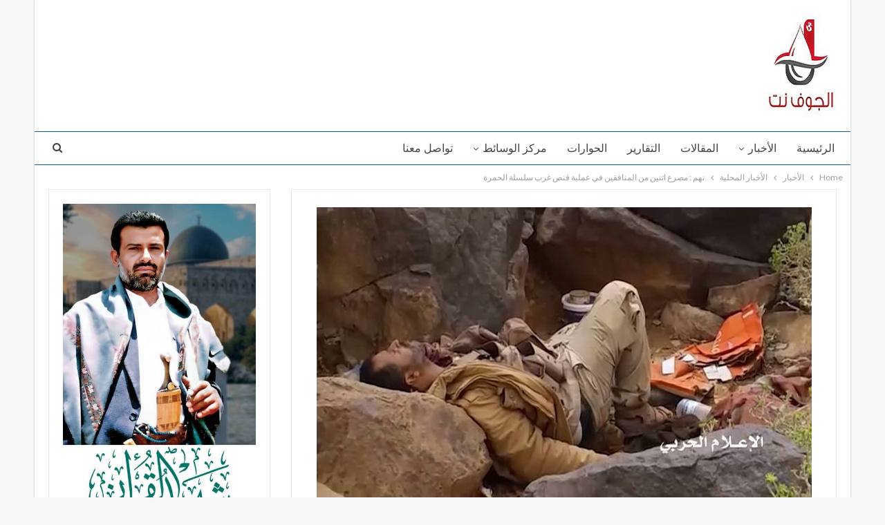

--- FILE ---
content_type: text/html; charset=UTF-8
request_url: https://www.aljawf.net/22252
body_size: 93614
content:
	<!DOCTYPE html>
		<!--[if IE 8]>
	<html class="ie ie8" dir="rtl" lang="ar"> <![endif]-->
	<!--[if IE 9]>
	<html class="ie ie9" dir="rtl" lang="ar"> <![endif]-->
	<!--[if gt IE 9]><!-->
<html dir="rtl" lang="ar"> <!--<![endif]-->
	<head>
				<meta charset="UTF-8">
		<meta http-equiv="X-UA-Compatible" content="IE=edge">
		<meta name="viewport" content="width=device-width, initial-scale=1.0">
		<link rel="pingback" href="https://www.aljawf.net/xmlrpc.php"/>

		<title>نهم : مصرع اثنين من المنافقين في عملية قنص غرب سلسلة الحمرة &#8211; الجوف نت</title>
<meta name='robots' content='max-image-preview:large' />

<!-- Better Open Graph, Schema.org & Twitter Integration -->
<meta property="og:locale" content="ar"/>
<meta property="og:site_name" content="الجوف نت"/>
<meta property="og:url" content="https://www.aljawf.net/22252"/>
<meta property="og:title" content="نهم : مصرع اثنين من المنافقين في عملية قنص غرب سلسلة الحمرة"/>
<meta property="og:image" content="https://www.aljawf.net/wp-content/uploads/2016/11/خسائر-المرتزقة-في-جبهة-نهم-مأرب-1.jpg"/>
<meta property="article:section" content="الرئيسية"/>
<meta property="article:tag" content="نهم"/>
<meta property="og:description" content="الجوف نت لقي شخصين مصرعهم في عملية قنص نفذتها وحدات القنص للجيش واللجان الشعبية في غرب سلسلة الحمرة في مديرية نهم .واكدت مصادر عسكرية عن مصرع شخصين في عملية قنص تمت بنجاح .ويشار الى ان ابطال الجييش واللجان الشعبية قام باستهداف الية لمنافقي العدوان ال"/>
<meta property="og:type" content="article"/>
<meta name="twitter:card" content="summary"/>
<meta name="twitter:url" content="https://www.aljawf.net/22252"/>
<meta name="twitter:title" content="نهم : مصرع اثنين من المنافقين في عملية قنص غرب سلسلة الحمرة"/>
<meta name="twitter:description" content="الجوف نت لقي شخصين مصرعهم في عملية قنص نفذتها وحدات القنص للجيش واللجان الشعبية في غرب سلسلة الحمرة في مديرية نهم .واكدت مصادر عسكرية عن مصرع شخصين في عملية قنص تمت بنجاح .ويشار الى ان ابطال الجييش واللجان الشعبية قام باستهداف الية لمنافقي العدوان ال"/>
<meta name="twitter:image" content="https://www.aljawf.net/wp-content/uploads/2016/11/خسائر-المرتزقة-في-جبهة-نهم-مأرب-1.jpg"/>
<!-- / Better Open Graph, Schema.org & Twitter Integration. -->
<link rel='dns-prefetch' href='//fonts.googleapis.com' />
<link rel="alternate" type="application/rss+xml" title="الجوف نت &laquo; الخلاصة" href="https://www.aljawf.net/feed" />
<script type="text/javascript">
window._wpemojiSettings = {"baseUrl":"https:\/\/s.w.org\/images\/core\/emoji\/14.0.0\/72x72\/","ext":".png","svgUrl":"https:\/\/s.w.org\/images\/core\/emoji\/14.0.0\/svg\/","svgExt":".svg","source":{"concatemoji":"https:\/\/www.aljawf.net\/wp-includes\/js\/wp-emoji-release.min.js?ver=6.2.8"}};
/*! This file is auto-generated */
!function(e,a,t){var n,r,o,i=a.createElement("canvas"),p=i.getContext&&i.getContext("2d");function s(e,t){p.clearRect(0,0,i.width,i.height),p.fillText(e,0,0);e=i.toDataURL();return p.clearRect(0,0,i.width,i.height),p.fillText(t,0,0),e===i.toDataURL()}function c(e){var t=a.createElement("script");t.src=e,t.defer=t.type="text/javascript",a.getElementsByTagName("head")[0].appendChild(t)}for(o=Array("flag","emoji"),t.supports={everything:!0,everythingExceptFlag:!0},r=0;r<o.length;r++)t.supports[o[r]]=function(e){if(p&&p.fillText)switch(p.textBaseline="top",p.font="600 32px Arial",e){case"flag":return s("\ud83c\udff3\ufe0f\u200d\u26a7\ufe0f","\ud83c\udff3\ufe0f\u200b\u26a7\ufe0f")?!1:!s("\ud83c\uddfa\ud83c\uddf3","\ud83c\uddfa\u200b\ud83c\uddf3")&&!s("\ud83c\udff4\udb40\udc67\udb40\udc62\udb40\udc65\udb40\udc6e\udb40\udc67\udb40\udc7f","\ud83c\udff4\u200b\udb40\udc67\u200b\udb40\udc62\u200b\udb40\udc65\u200b\udb40\udc6e\u200b\udb40\udc67\u200b\udb40\udc7f");case"emoji":return!s("\ud83e\udef1\ud83c\udffb\u200d\ud83e\udef2\ud83c\udfff","\ud83e\udef1\ud83c\udffb\u200b\ud83e\udef2\ud83c\udfff")}return!1}(o[r]),t.supports.everything=t.supports.everything&&t.supports[o[r]],"flag"!==o[r]&&(t.supports.everythingExceptFlag=t.supports.everythingExceptFlag&&t.supports[o[r]]);t.supports.everythingExceptFlag=t.supports.everythingExceptFlag&&!t.supports.flag,t.DOMReady=!1,t.readyCallback=function(){t.DOMReady=!0},t.supports.everything||(n=function(){t.readyCallback()},a.addEventListener?(a.addEventListener("DOMContentLoaded",n,!1),e.addEventListener("load",n,!1)):(e.attachEvent("onload",n),a.attachEvent("onreadystatechange",function(){"complete"===a.readyState&&t.readyCallback()})),(e=t.source||{}).concatemoji?c(e.concatemoji):e.wpemoji&&e.twemoji&&(c(e.twemoji),c(e.wpemoji)))}(window,document,window._wpemojiSettings);
</script>
<style type="text/css">
img.wp-smiley,
img.emoji {
	display: inline !important;
	border: none !important;
	box-shadow: none !important;
	height: 1em !important;
	width: 1em !important;
	margin: 0 0.07em !important;
	vertical-align: -0.1em !important;
	background: none !important;
	padding: 0 !important;
}
</style>
	<link rel='stylesheet' id='wp-block-library-rtl-css' href='https://www.aljawf.net/wp-includes/css/dist/block-library/style-rtl.min.css?ver=6.2.8' type='text/css' media='all' />
<link rel='stylesheet' id='classic-theme-styles-css' href='https://www.aljawf.net/wp-includes/css/classic-themes.min.css?ver=6.2.8' type='text/css' media='all' />
<style id='global-styles-inline-css' type='text/css'>
body{--wp--preset--color--black: #000000;--wp--preset--color--cyan-bluish-gray: #abb8c3;--wp--preset--color--white: #ffffff;--wp--preset--color--pale-pink: #f78da7;--wp--preset--color--vivid-red: #cf2e2e;--wp--preset--color--luminous-vivid-orange: #ff6900;--wp--preset--color--luminous-vivid-amber: #fcb900;--wp--preset--color--light-green-cyan: #7bdcb5;--wp--preset--color--vivid-green-cyan: #00d084;--wp--preset--color--pale-cyan-blue: #8ed1fc;--wp--preset--color--vivid-cyan-blue: #0693e3;--wp--preset--color--vivid-purple: #9b51e0;--wp--preset--gradient--vivid-cyan-blue-to-vivid-purple: linear-gradient(135deg,rgba(6,147,227,1) 0%,rgb(155,81,224) 100%);--wp--preset--gradient--light-green-cyan-to-vivid-green-cyan: linear-gradient(135deg,rgb(122,220,180) 0%,rgb(0,208,130) 100%);--wp--preset--gradient--luminous-vivid-amber-to-luminous-vivid-orange: linear-gradient(135deg,rgba(252,185,0,1) 0%,rgba(255,105,0,1) 100%);--wp--preset--gradient--luminous-vivid-orange-to-vivid-red: linear-gradient(135deg,rgba(255,105,0,1) 0%,rgb(207,46,46) 100%);--wp--preset--gradient--very-light-gray-to-cyan-bluish-gray: linear-gradient(135deg,rgb(238,238,238) 0%,rgb(169,184,195) 100%);--wp--preset--gradient--cool-to-warm-spectrum: linear-gradient(135deg,rgb(74,234,220) 0%,rgb(151,120,209) 20%,rgb(207,42,186) 40%,rgb(238,44,130) 60%,rgb(251,105,98) 80%,rgb(254,248,76) 100%);--wp--preset--gradient--blush-light-purple: linear-gradient(135deg,rgb(255,206,236) 0%,rgb(152,150,240) 100%);--wp--preset--gradient--blush-bordeaux: linear-gradient(135deg,rgb(254,205,165) 0%,rgb(254,45,45) 50%,rgb(107,0,62) 100%);--wp--preset--gradient--luminous-dusk: linear-gradient(135deg,rgb(255,203,112) 0%,rgb(199,81,192) 50%,rgb(65,88,208) 100%);--wp--preset--gradient--pale-ocean: linear-gradient(135deg,rgb(255,245,203) 0%,rgb(182,227,212) 50%,rgb(51,167,181) 100%);--wp--preset--gradient--electric-grass: linear-gradient(135deg,rgb(202,248,128) 0%,rgb(113,206,126) 100%);--wp--preset--gradient--midnight: linear-gradient(135deg,rgb(2,3,129) 0%,rgb(40,116,252) 100%);--wp--preset--duotone--dark-grayscale: url('#wp-duotone-dark-grayscale');--wp--preset--duotone--grayscale: url('#wp-duotone-grayscale');--wp--preset--duotone--purple-yellow: url('#wp-duotone-purple-yellow');--wp--preset--duotone--blue-red: url('#wp-duotone-blue-red');--wp--preset--duotone--midnight: url('#wp-duotone-midnight');--wp--preset--duotone--magenta-yellow: url('#wp-duotone-magenta-yellow');--wp--preset--duotone--purple-green: url('#wp-duotone-purple-green');--wp--preset--duotone--blue-orange: url('#wp-duotone-blue-orange');--wp--preset--font-size--small: 13px;--wp--preset--font-size--medium: 20px;--wp--preset--font-size--large: 36px;--wp--preset--font-size--x-large: 42px;--wp--preset--spacing--20: 0.44rem;--wp--preset--spacing--30: 0.67rem;--wp--preset--spacing--40: 1rem;--wp--preset--spacing--50: 1.5rem;--wp--preset--spacing--60: 2.25rem;--wp--preset--spacing--70: 3.38rem;--wp--preset--spacing--80: 5.06rem;--wp--preset--shadow--natural: 6px 6px 9px rgba(0, 0, 0, 0.2);--wp--preset--shadow--deep: 12px 12px 50px rgba(0, 0, 0, 0.4);--wp--preset--shadow--sharp: 6px 6px 0px rgba(0, 0, 0, 0.2);--wp--preset--shadow--outlined: 6px 6px 0px -3px rgba(255, 255, 255, 1), 6px 6px rgba(0, 0, 0, 1);--wp--preset--shadow--crisp: 6px 6px 0px rgba(0, 0, 0, 1);}:where(.is-layout-flex){gap: 0.5em;}body .is-layout-flow > .alignleft{float: left;margin-inline-start: 0;margin-inline-end: 2em;}body .is-layout-flow > .alignright{float: right;margin-inline-start: 2em;margin-inline-end: 0;}body .is-layout-flow > .aligncenter{margin-left: auto !important;margin-right: auto !important;}body .is-layout-constrained > .alignleft{float: left;margin-inline-start: 0;margin-inline-end: 2em;}body .is-layout-constrained > .alignright{float: right;margin-inline-start: 2em;margin-inline-end: 0;}body .is-layout-constrained > .aligncenter{margin-left: auto !important;margin-right: auto !important;}body .is-layout-constrained > :where(:not(.alignleft):not(.alignright):not(.alignfull)){max-width: var(--wp--style--global--content-size);margin-left: auto !important;margin-right: auto !important;}body .is-layout-constrained > .alignwide{max-width: var(--wp--style--global--wide-size);}body .is-layout-flex{display: flex;}body .is-layout-flex{flex-wrap: wrap;align-items: center;}body .is-layout-flex > *{margin: 0;}:where(.wp-block-columns.is-layout-flex){gap: 2em;}.has-black-color{color: var(--wp--preset--color--black) !important;}.has-cyan-bluish-gray-color{color: var(--wp--preset--color--cyan-bluish-gray) !important;}.has-white-color{color: var(--wp--preset--color--white) !important;}.has-pale-pink-color{color: var(--wp--preset--color--pale-pink) !important;}.has-vivid-red-color{color: var(--wp--preset--color--vivid-red) !important;}.has-luminous-vivid-orange-color{color: var(--wp--preset--color--luminous-vivid-orange) !important;}.has-luminous-vivid-amber-color{color: var(--wp--preset--color--luminous-vivid-amber) !important;}.has-light-green-cyan-color{color: var(--wp--preset--color--light-green-cyan) !important;}.has-vivid-green-cyan-color{color: var(--wp--preset--color--vivid-green-cyan) !important;}.has-pale-cyan-blue-color{color: var(--wp--preset--color--pale-cyan-blue) !important;}.has-vivid-cyan-blue-color{color: var(--wp--preset--color--vivid-cyan-blue) !important;}.has-vivid-purple-color{color: var(--wp--preset--color--vivid-purple) !important;}.has-black-background-color{background-color: var(--wp--preset--color--black) !important;}.has-cyan-bluish-gray-background-color{background-color: var(--wp--preset--color--cyan-bluish-gray) !important;}.has-white-background-color{background-color: var(--wp--preset--color--white) !important;}.has-pale-pink-background-color{background-color: var(--wp--preset--color--pale-pink) !important;}.has-vivid-red-background-color{background-color: var(--wp--preset--color--vivid-red) !important;}.has-luminous-vivid-orange-background-color{background-color: var(--wp--preset--color--luminous-vivid-orange) !important;}.has-luminous-vivid-amber-background-color{background-color: var(--wp--preset--color--luminous-vivid-amber) !important;}.has-light-green-cyan-background-color{background-color: var(--wp--preset--color--light-green-cyan) !important;}.has-vivid-green-cyan-background-color{background-color: var(--wp--preset--color--vivid-green-cyan) !important;}.has-pale-cyan-blue-background-color{background-color: var(--wp--preset--color--pale-cyan-blue) !important;}.has-vivid-cyan-blue-background-color{background-color: var(--wp--preset--color--vivid-cyan-blue) !important;}.has-vivid-purple-background-color{background-color: var(--wp--preset--color--vivid-purple) !important;}.has-black-border-color{border-color: var(--wp--preset--color--black) !important;}.has-cyan-bluish-gray-border-color{border-color: var(--wp--preset--color--cyan-bluish-gray) !important;}.has-white-border-color{border-color: var(--wp--preset--color--white) !important;}.has-pale-pink-border-color{border-color: var(--wp--preset--color--pale-pink) !important;}.has-vivid-red-border-color{border-color: var(--wp--preset--color--vivid-red) !important;}.has-luminous-vivid-orange-border-color{border-color: var(--wp--preset--color--luminous-vivid-orange) !important;}.has-luminous-vivid-amber-border-color{border-color: var(--wp--preset--color--luminous-vivid-amber) !important;}.has-light-green-cyan-border-color{border-color: var(--wp--preset--color--light-green-cyan) !important;}.has-vivid-green-cyan-border-color{border-color: var(--wp--preset--color--vivid-green-cyan) !important;}.has-pale-cyan-blue-border-color{border-color: var(--wp--preset--color--pale-cyan-blue) !important;}.has-vivid-cyan-blue-border-color{border-color: var(--wp--preset--color--vivid-cyan-blue) !important;}.has-vivid-purple-border-color{border-color: var(--wp--preset--color--vivid-purple) !important;}.has-vivid-cyan-blue-to-vivid-purple-gradient-background{background: var(--wp--preset--gradient--vivid-cyan-blue-to-vivid-purple) !important;}.has-light-green-cyan-to-vivid-green-cyan-gradient-background{background: var(--wp--preset--gradient--light-green-cyan-to-vivid-green-cyan) !important;}.has-luminous-vivid-amber-to-luminous-vivid-orange-gradient-background{background: var(--wp--preset--gradient--luminous-vivid-amber-to-luminous-vivid-orange) !important;}.has-luminous-vivid-orange-to-vivid-red-gradient-background{background: var(--wp--preset--gradient--luminous-vivid-orange-to-vivid-red) !important;}.has-very-light-gray-to-cyan-bluish-gray-gradient-background{background: var(--wp--preset--gradient--very-light-gray-to-cyan-bluish-gray) !important;}.has-cool-to-warm-spectrum-gradient-background{background: var(--wp--preset--gradient--cool-to-warm-spectrum) !important;}.has-blush-light-purple-gradient-background{background: var(--wp--preset--gradient--blush-light-purple) !important;}.has-blush-bordeaux-gradient-background{background: var(--wp--preset--gradient--blush-bordeaux) !important;}.has-luminous-dusk-gradient-background{background: var(--wp--preset--gradient--luminous-dusk) !important;}.has-pale-ocean-gradient-background{background: var(--wp--preset--gradient--pale-ocean) !important;}.has-electric-grass-gradient-background{background: var(--wp--preset--gradient--electric-grass) !important;}.has-midnight-gradient-background{background: var(--wp--preset--gradient--midnight) !important;}.has-small-font-size{font-size: var(--wp--preset--font-size--small) !important;}.has-medium-font-size{font-size: var(--wp--preset--font-size--medium) !important;}.has-large-font-size{font-size: var(--wp--preset--font-size--large) !important;}.has-x-large-font-size{font-size: var(--wp--preset--font-size--x-large) !important;}
.wp-block-navigation a:where(:not(.wp-element-button)){color: inherit;}
:where(.wp-block-columns.is-layout-flex){gap: 2em;}
.wp-block-pullquote{font-size: 1.5em;line-height: 1.6;}
</style>
<link rel='stylesheet' id='better-framework-main-fonts-css' href='https://fonts.googleapis.com/css?family=Lato:400,700%7CPoppins:400,600,500&#038;display=swap' type='text/css' media='all' />
<script type='text/javascript' src='https://www.aljawf.net/wp-includes/js/jquery/jquery.min.js?ver=3.6.4' id='jquery-core-js'></script>
<script type='text/javascript' src='https://www.aljawf.net/wp-includes/js/jquery/jquery-migrate.min.js?ver=3.4.0' id='jquery-migrate-js'></script>
<!--[if lt IE 9]>
<script type='text/javascript' src='https://www.aljawf.net/wp-content/plugins/better-adsmanager/includes/libs/better-framework/assets/js/html5shiv.min.js?ver=3.15.0' id='bf-html5shiv-js'></script>
<![endif]-->
<!--[if lt IE 9]>
<script type='text/javascript' src='https://www.aljawf.net/wp-content/plugins/better-adsmanager/includes/libs/better-framework/assets/js/respond.min.js?ver=3.15.0' id='bf-respond-js'></script>
<![endif]-->
<link rel="https://api.w.org/" href="https://www.aljawf.net/wp-json/" /><link rel="alternate" type="application/json" href="https://www.aljawf.net/wp-json/wp/v2/posts/22252" /><link rel="EditURI" type="application/rsd+xml" title="RSD" href="https://www.aljawf.net/xmlrpc.php?rsd" />
<link rel="wlwmanifest" type="application/wlwmanifest+xml" href="https://www.aljawf.net/wp-includes/wlwmanifest.xml" />
<meta name="generator" content="WordPress 6.2.8" />
<link rel="canonical" href="https://www.aljawf.net/22252" />
<link rel='shortlink' href='https://www.aljawf.net/?p=22252' />
<link rel="alternate" type="application/json+oembed" href="https://www.aljawf.net/wp-json/oembed/1.0/embed?url=https%3A%2F%2Fwww.aljawf.net%2F22252" />
<link rel="alternate" type="text/xml+oembed" href="https://www.aljawf.net/wp-json/oembed/1.0/embed?url=https%3A%2F%2Fwww.aljawf.net%2F22252&#038;format=xml" />
<meta name="generator" content="Powered by WPBakery Page Builder - drag and drop page builder for WordPress."/>
<script type="application/ld+json">{
    "@context": "http://schema.org/",
    "@type": "Organization",
    "@id": "#organization",
    "logo": {
        "@type": "ImageObject",
        "url": "http://www.aljawf.net/wp-content/uploads/2016/07/ll.jpg"
    },
    "url": "https://www.aljawf.net/",
    "name": "\u0627\u0644\u062c\u0648\u0641 \u0646\u062a",
    "description": "\u0645\u0635\u062f\u0627\u0642\u064a\u0629 \u0627\u0644\u062e\u0628\u0631"
}</script>
<script type="application/ld+json">{
    "@context": "http://schema.org/",
    "@type": "WebSite",
    "name": "\u0627\u0644\u062c\u0648\u0641 \u0646\u062a",
    "alternateName": "\u0645\u0635\u062f\u0627\u0642\u064a\u0629 \u0627\u0644\u062e\u0628\u0631",
    "url": "https://www.aljawf.net/"
}</script>
<script type="application/ld+json">{
    "@context": "http://schema.org/",
    "@type": "BlogPosting",
    "headline": "\u0646\u0647\u0645 : \u0645\u0635\u0631\u0639 \u0627\u062b\u0646\u064a\u0646 \u0645\u0646 \u0627\u0644\u0645\u0646\u0627\u0641\u0642\u064a\u0646 \u0641\u064a \u0639\u0645\u0644\u064a\u0629 \u0642\u0646\u0635 \u063a\u0631\u0628 \u0633\u0644\u0633\u0644\u0629 \u0627\u0644\u062d\u0645\u0631\u0629",
    "description": "\u0627\u0644\u062c\u0648\u0641 \u0646\u062a \u0644\u0642\u064a \u0634\u062e\u0635\u064a\u0646 \u0645\u0635\u0631\u0639\u0647\u0645 \u0641\u064a \u0639\u0645\u0644\u064a\u0629 \u0642\u0646\u0635 \u0646\u0641\u0630\u062a\u0647\u0627 \u0648\u062d\u062f\u0627\u062a \u0627\u0644\u0642\u0646\u0635 \u0644\u0644\u062c\u064a\u0634 \u0648\u0627\u0644\u0644\u062c\u0627\u0646 \u0627\u0644\u0634\u0639\u0628\u064a\u0629 \u0641\u064a \u063a\u0631\u0628 \u0633\u0644\u0633\u0644\u0629 \u0627\u0644\u062d\u0645\u0631\u0629 \u0641\u064a \u0645\u062f\u064a\u0631\u064a\u0629 \u0646\u0647\u0645 .\u0648\u0627\u0643\u062f\u062a \u0645\u0635\u0627\u062f\u0631 \u0639\u0633\u0643\u0631\u064a\u0629 \u0639\u0646 \u0645\u0635\u0631\u0639 \u0634\u062e\u0635\u064a\u0646 \u0641\u064a \u0639\u0645\u0644\u064a\u0629 \u0642\u0646\u0635 \u062a\u0645\u062a \u0628\u0646\u062c\u0627\u062d .\u0648\u064a\u0634\u0627\u0631 \u0627\u0644\u0649 \u0627\u0646 \u0627\u0628\u0637\u0627\u0644 \u0627\u0644\u062c\u064a\u064a\u0634 \u0648\u0627\u0644\u0644\u062c\u0627\u0646 \u0627\u0644\u0634\u0639\u0628\u064a\u0629 \u0642\u0627\u0645 \u0628\u0627\u0633\u062a\u0647\u062f\u0627\u0641 \u0627\u0644\u064a\u0629 \u0644\u0645\u0646\u0627\u0641\u0642\u064a \u0627\u0644\u0639\u062f\u0648\u0627\u0646 \u0627\u0644",
    "datePublished": "2016-11-06",
    "dateModified": "2016-11-06",
    "author": {
        "@type": "Person",
        "@id": "#person-",
        "name": "\u0639\u0644\u064a \u0645\u062d\u0645\u062f"
    },
    "image": "https://www.aljawf.net/wp-content/uploads/2016/11/\u062e\u0633\u0627\u0626\u0631-\u0627\u0644\u0645\u0631\u062a\u0632\u0642\u0629-\u0641\u064a-\u062c\u0628\u0647\u0629-\u0646\u0647\u0645-\u0645\u0623\u0631\u0628-1.jpg",
    "publisher": {
        "@id": "#organization"
    },
    "mainEntityOfPage": "https://www.aljawf.net/22252"
}</script>
<link rel='stylesheet' id='bf-minifed-css-1' href='https://www.aljawf.net/wp-content/bs-booster-cache/06296c69364877246cb846d9ee9ddd94.css' type='text/css' media='all' />
<link rel='stylesheet' id='7.10.0-1769451928' href='https://www.aljawf.net/wp-content/bs-booster-cache/1a73badfce7efeb2095d85fa24f024f0.css' type='text/css' media='all' />

<!-- BetterFramework Head Inline CSS -->
<style>
.site-header .site-branding .logo img {
    max-width: 100%;
    height: 150px;
}
.section-heading.sh-t4.sh-s1:after, .section-heading.sh-t4.sh-s3:after {
    height: 100%;
    top: 0;
    margin-top: 0;
    background: #0762a2;
}
.royalSlider {
    width: 600px;
    height: 400px;
    position: relative;
    direction: rtl;
    -webkit-backface-visibility: hidden;
}

.site-header .sidebar .qjs .qjs-container {
  margin-bottom: 0;
  display: none;
}

</style>
<!-- /BetterFramework Head Inline CSS-->
<noscript><style> .wpb_animate_when_almost_visible { opacity: 1; }</style></noscript>	</head>

<body class="rtl post-template-default single single-post postid-22252 single-format-standard bs-theme bs-publisher bs-publisher-clean-design active-light-box close-rh page-layout-2-col page-layout-2-col-right boxed active-sticky-sidebar main-menu-sticky-smart main-menu-full-width active-ajax-search single-prim-cat-73 single-cat-73 single-cat-333  wpb-js-composer js-comp-ver-6.7.0 vc_responsive bs-ll-a" dir="rtl">
		<div class="main-wrap content-main-wrap">
			<header id="header" class="site-header header-style-2 full-width" itemscope="itemscope" itemtype="https://schema.org/WPHeader">

				<div class="header-inner">
			<div class="content-wrap">
				<div class="container">
					<div class="row">
						<div class="row-height">
							<div class="logo-col col-xs-12">
								<div class="col-inside">
									<div id="site-branding" class="site-branding">
	<p  id="site-title" class="logo h1 img-logo">
	<a href="https://www.aljawf.net/" itemprop="url" rel="home">
					<img id="site-logo" src="http://www.aljawf.net/wp-content/uploads/2016/07/ll.jpg"
			     alt="Publisher"  />

			<span class="site-title">Publisher - مصداقية الخبر</span>
				</a>
</p>
</div><!-- .site-branding -->
								</div>
							</div>
													</div>
					</div>
				</div>
			</div>
		</div>

		<div id="menu-main" class="menu main-menu-wrapper show-search-item menu-actions-btn-width-1" role="navigation" itemscope="itemscope" itemtype="https://schema.org/SiteNavigationElement">
	<div class="main-menu-inner">
		<div class="content-wrap">
			<div class="container">

				<nav class="main-menu-container">
					<ul id="main-navigation" class="main-menu menu bsm-pure clearfix">
						<li id="menu-item-2493" class="menu-item menu-item-type-custom menu-item-object-custom menu-item-home better-anim-fade menu-item-2493"><a href="http://www.aljawf.net/">الرئيسية</a></li>
<li id="menu-item-2033" class="menu-item menu-item-type-taxonomy menu-item-object-category current-post-ancestor menu-item-has-children menu-term-17 better-anim-fade menu-item-2033"><a href="https://www.aljawf.net/category/%d8%a7%d9%84%d8%a3%d8%ae%d8%a8%d8%a7%d8%b1">الأخبار</a>
<ul class="sub-menu">
	<li id="menu-item-1874" class="menu-item menu-item-type-taxonomy menu-item-object-category current-post-ancestor current-menu-parent current-post-parent menu-term-73 better-anim-fade menu-item-1874"><a href="https://www.aljawf.net/category/%d8%a7%d9%84%d8%a3%d8%ae%d8%a8%d8%a7%d8%b1/%d8%a7%d9%84%d8%a3%d8%ae%d8%a8%d8%a7%d8%b1-%d8%a7%d9%84%d9%85%d8%ad%d9%84%d9%8a%d8%a9">الأخبار المحلية</a></li>
	<li id="menu-item-1873" class="menu-item menu-item-type-taxonomy menu-item-object-category menu-term-256 better-anim-fade menu-item-1873"><a href="https://www.aljawf.net/category/%d8%a7%d9%84%d8%a3%d8%ae%d8%a8%d8%a7%d8%b1/%d8%a7%d9%84%d8%a3%d8%ae%d8%a8%d8%a7%d8%b1-%d8%a7%d9%84%d8%b9%d8%b1%d8%a8%d9%8a%d8%a9-%d9%88%d8%a7%d9%84%d8%b9%d8%a7%d9%84%d9%85%d9%8a%d8%a9">الأخبار العربية والعالمية</a></li>
	<li id="menu-item-1875" class="menu-item menu-item-type-taxonomy menu-item-object-category menu-term-158 better-anim-fade menu-item-1875"><a href="https://www.aljawf.net/category/%d8%a7%d9%84%d8%a3%d8%ae%d8%a8%d8%a7%d8%b1-%d8%a7%d9%84%d8%a7%d9%82%d8%aa%d8%b5%d8%a7%d8%af%d9%8a%d8%a9">الأخبار الاقتصادية</a></li>
</ul>
</li>
<li id="menu-item-2035" class="menu-item menu-item-type-taxonomy menu-item-object-category menu-term-74 better-anim-fade menu-item-2035"><a href="https://www.aljawf.net/category/%d8%a7%d9%84%d9%85%d9%82%d8%a7%d9%84%d8%a7%d8%aa">المقالات</a></li>
<li id="menu-item-2034" class="menu-item menu-item-type-taxonomy menu-item-object-category menu-term-24 better-anim-fade menu-item-2034"><a href="https://www.aljawf.net/category/%d8%a7%d9%84%d8%aa%d9%82%d8%a7%d8%b1%d9%8a%d8%b1">التقارير</a></li>
<li id="menu-item-2037" class="menu-item menu-item-type-taxonomy menu-item-object-category menu-term-313 better-anim-fade menu-item-2037"><a href="https://www.aljawf.net/category/%d8%a7%d9%84%d8%ad%d9%88%d8%a7%d8%b1%d8%a7%d8%aa">الحوارات</a></li>
<li id="menu-item-2039" class="menu-item menu-item-type-taxonomy menu-item-object-category menu-item-has-children menu-term-56 better-anim-fade menu-item-2039"><a href="https://www.aljawf.net/category/%d9%85%d8%b1%d9%83%d8%b2-%d8%a7%d9%84%d9%88%d8%b3%d8%a7%d8%a6%d8%b7">مركز الوسائط</a>
<ul class="sub-menu">
	<li id="menu-item-2040" class="menu-item menu-item-type-taxonomy menu-item-object-category menu-term-54 better-anim-fade menu-item-2040"><a href="https://www.aljawf.net/category/%d9%85%d8%b1%d9%83%d8%b2-%d8%a7%d9%84%d9%88%d8%b3%d8%a7%d8%a6%d8%b7/%d8%a7%d9%84%d8%b5%d9%88%d8%b1">الصور</a></li>
	<li id="menu-item-2041" class="menu-item menu-item-type-taxonomy menu-item-object-category menu-term-46 better-anim-fade menu-item-2041"><a href="https://www.aljawf.net/category/%d9%85%d8%b1%d9%83%d8%b2-%d8%a7%d9%84%d9%88%d8%b3%d8%a7%d8%a6%d8%b7/%d9%85%d9%82%d8%a7%d8%b7%d8%b9-%d9%81%d9%8a%d8%af%d9%8a%d9%88">مقاطع فيديو</a></li>
	<li id="menu-item-2547" class="menu-item menu-item-type-taxonomy menu-item-object-category menu-term-44 better-anim-fade menu-item-2547"><a href="https://www.aljawf.net/category/%d9%85%d8%b1%d9%83%d8%b2-%d8%a7%d9%84%d9%88%d8%b3%d8%a7%d8%a6%d8%b7/%d9%83%d8%a7%d8%b1%d9%8a%d9%83%d8%a7%d8%aa%d9%8a%d8%b1">كاريكاتير</a></li>
</ul>
</li>
<li id="menu-item-2845" class="menu-item menu-item-type-post_type menu-item-object-page better-anim-fade menu-item-2845"><a href="https://www.aljawf.net/%d8%aa%d9%88%d8%a7%d8%b5%d9%84-%d9%85%d8%b9%d9%86%d8%a7-2">تواصل معنا</a></li>
					</ul><!-- #main-navigation -->
											<div class="menu-action-buttons width-1">
															<div class="search-container close">
									<span class="search-handler"><i class="fa fa-search"></i></span>

									<div class="search-box clearfix">
										<form role="search" method="get" class="search-form clearfix" action="https://www.aljawf.net">
	<input type="search" class="search-field"
	       placeholder="Search..."
	       value="" name="s"
	       title="Search for:"
	       autocomplete="off">
	<input type="submit" class="search-submit" value="Search">
</form><!-- .search-form -->
									</div>
								</div>
														</div>
										</nav><!-- .main-menu-container -->

			</div>
		</div>
	</div>
</div><!-- .menu -->
	</header><!-- .header -->
	<div class="rh-header clearfix light deferred-block-exclude">
		<div class="rh-container clearfix">

			<div class="menu-container close">
				<span class="menu-handler"><span class="lines"></span></span>
			</div><!-- .menu-container -->

			<div class="logo-container rh-img-logo">
				<a href="https://www.aljawf.net/" itemprop="url" rel="home">
											<img src="http://www.aljawf.net/wp-content/uploads/2016/07/ll.jpg"
						     alt="الجوف نت"  />				</a>
			</div><!-- .logo-container -->
		</div><!-- .rh-container -->
	</div><!-- .rh-header -->
<nav role="navigation" aria-label="Breadcrumbs" class="bf-breadcrumb clearfix bc-top-style"><div class="container bf-breadcrumb-container"><ul class="bf-breadcrumb-items" itemscope itemtype="http://schema.org/BreadcrumbList"><meta name="numberOfItems" content="4" /><meta name="itemListOrder" content="Ascending" /><li itemprop="itemListElement" itemscope itemtype="http://schema.org/ListItem" class="bf-breadcrumb-item bf-breadcrumb-begin"><a itemprop="item" href="https://www.aljawf.net" rel="home"><span itemprop="name">Home</span></a><meta itemprop="position" content="1" /></li><li itemprop="itemListElement" itemscope itemtype="http://schema.org/ListItem" class="bf-breadcrumb-item"><a itemprop="item" href="https://www.aljawf.net/category/%d8%a7%d9%84%d8%a3%d8%ae%d8%a8%d8%a7%d8%b1" ><span itemprop="name">الأخبار</span></a><meta itemprop="position" content="2" /></li><li itemprop="itemListElement" itemscope itemtype="http://schema.org/ListItem" class="bf-breadcrumb-item"><a itemprop="item" href="https://www.aljawf.net/category/%d8%a7%d9%84%d8%a3%d8%ae%d8%a8%d8%a7%d8%b1/%d8%a7%d9%84%d8%a3%d8%ae%d8%a8%d8%a7%d8%b1-%d8%a7%d9%84%d9%85%d8%ad%d9%84%d9%8a%d8%a9" ><span itemprop="name">الأخبار المحلية</span></a><meta itemprop="position" content="3" /></li><li itemprop="itemListElement" itemscope itemtype="http://schema.org/ListItem" class="bf-breadcrumb-item bf-breadcrumb-end"><span itemprop="name">نهم : مصرع اثنين من المنافقين في عملية قنص غرب سلسلة الحمرة</span><meta itemprop="item" content="https://www.aljawf.net/22252"/><meta itemprop="position" content="4" /></li></ul></div></nav><div class="content-wrap">
		<main id="content" class="content-container">

		<div class="container layout-2-col layout-2-col-1 layout-right-sidebar layout-bc-before post-template-10">

			<div class="row main-section">
										<div class="col-sm-8 content-column">
							<div class="single-container">
																<article id="post-22252" class="post-22252 post type-post status-publish format-standard has-post-thumbnail  category-73 category-333 tag-530 single-post-content">
									<div class="single-featured"><a class="post-thumbnail open-lightbox" href="https://www.aljawf.net/wp-content/uploads/2016/11/خسائر-المرتزقة-في-جبهة-نهم-مأرب-1.jpg"><img  width="716" height="430" alt="" data-src="https://www.aljawf.net/wp-content/uploads/2016/11/خسائر-المرتزقة-في-جبهة-نهم-مأرب-1.jpg">											</a>
											</div>
																		<div class="post-header-inner">
										<div class="post-header-title">
																						<h1 class="single-post-title">
												<span class="post-title" itemprop="headline">نهم : مصرع اثنين من المنافقين في عملية قنص غرب سلسلة الحمرة</span>
											</h1>
											<div class="post-meta single-post-meta">
				<span class="time"><time class="post-published updated"
			                         datetime="2016-11-06T18:36:51+03:00">On <b>نوفمبر 6, 2016</b></time></span>
			</div>
										</div>
									</div>
											<div class="post-share single-post-share top-share clearfix style-1">
			<div class="post-share-btn-group">
							</div>
						<div class="share-handler-wrap ">
				<span class="share-handler post-share-btn rank-default">
					<i class="bf-icon  fa fa-share-alt"></i>						<b class="text">Share</b>
										</span>
				<span class="social-item facebook"><a href="https://www.facebook.com/sharer.php?u=https%3A%2F%2Fwww.aljawf.net%2F22252" target="_blank" rel="nofollow noreferrer" class="bs-button-el" onclick="window.open(this.href, 'share-facebook','left=50,top=50,width=600,height=320,toolbar=0'); return false;"><span class="icon"><i class="bf-icon fa fa-facebook"></i></span></a></span><span class="social-item twitter"><a href="https://twitter.com/share?text=%D9%86%D9%87%D9%85+%3A+%D9%85%D8%B5%D8%B1%D8%B9+%D8%A7%D8%AB%D9%86%D9%8A%D9%86+%D9%85%D9%86+%D8%A7%D9%84%D9%85%D9%86%D8%A7%D9%81%D9%82%D9%8A%D9%86+%D9%81%D9%8A+%D8%B9%D9%85%D9%84%D9%8A%D8%A9+%D9%82%D9%86%D8%B5+%D8%BA%D8%B1%D8%A8+%D8%B3%D9%84%D8%B3%D9%84%D8%A9+%D8%A7%D9%84%D8%AD%D9%85%D8%B1%D8%A9&url=https%3A%2F%2Fwww.aljawf.net%2F22252" target="_blank" rel="nofollow noreferrer" class="bs-button-el" onclick="window.open(this.href, 'share-twitter','left=50,top=50,width=600,height=320,toolbar=0'); return false;"><span class="icon"><i class="bf-icon fa fa-twitter"></i></span></a></span><span class="social-item google_plus"><a href="https://plus.google.com/share?url=https%3A%2F%2Fwww.aljawf.net%2F22252" target="_blank" rel="nofollow noreferrer" class="bs-button-el" onclick="window.open(this.href, 'share-google_plus','left=50,top=50,width=600,height=320,toolbar=0'); return false;"><span class="icon"><i class="bf-icon fa fa-google"></i></span></a></span><span class="social-item reddit"><a href="https://reddit.com/submit?url=https%3A%2F%2Fwww.aljawf.net%2F22252&title=نهم : مصرع اثنين من المنافقين في عملية قنص غرب سلسلة الحمرة" target="_blank" rel="nofollow noreferrer" class="bs-button-el" onclick="window.open(this.href, 'share-reddit','left=50,top=50,width=600,height=320,toolbar=0'); return false;"><span class="icon"><i class="bf-icon fa fa-reddit-alien"></i></span></a></span><span class="social-item whatsapp"><a href="whatsapp://send?text=نهم : مصرع اثنين من المنافقين في عملية قنص غرب سلسلة الحمرة %0A%0A https%3A%2F%2Fwww.aljawf.net%2F22252" target="_blank" rel="nofollow noreferrer" class="bs-button-el" onclick="window.open(this.href, 'share-whatsapp','left=50,top=50,width=600,height=320,toolbar=0'); return false;"><span class="icon"><i class="bf-icon fa fa-whatsapp"></i></span></a></span><span class="social-item pinterest"><a href="https://pinterest.com/pin/create/button/?url=https%3A%2F%2Fwww.aljawf.net%2F22252&media=https://www.aljawf.net/wp-content/uploads/2016/11/خسائر-المرتزقة-في-جبهة-نهم-مأرب-1.jpg&description=نهم : مصرع اثنين من المنافقين في عملية قنص غرب سلسلة الحمرة" target="_blank" rel="nofollow noreferrer" class="bs-button-el" onclick="window.open(this.href, 'share-pinterest','left=50,top=50,width=600,height=320,toolbar=0'); return false;"><span class="icon"><i class="bf-icon fa fa-pinterest"></i></span></a></span><span class="social-item email"><a href="mailto:?subject=نهم : مصرع اثنين من المنافقين في عملية قنص غرب سلسلة الحمرة&body=https%3A%2F%2Fwww.aljawf.net%2F22252" target="_blank" rel="nofollow noreferrer" class="bs-button-el" onclick="window.open(this.href, 'share-email','left=50,top=50,width=600,height=320,toolbar=0'); return false;"><span class="icon"><i class="bf-icon fa fa-envelope-open"></i></span></a></span></div>		</div>
											<div class="entry-content clearfix single-post-content">
										<p><strong>الجوف نت </strong></p>
<p><strong>لقي شخصين مصرعهم في عملية قنص نفذتها وحدات القنص للجيش واللجان الشعبية في غرب سلسلة الحمرة في مديرية نهم .</strong></p>
<p><strong>واكدت مصادر عسكرية عن مصرع شخصين في عملية قنص تمت بنجاح .</strong></p>
<p><strong>ويشار الى ان ابطال الجييش واللجان الشعبية قام باستهداف الية لمنافقي العدوان السعودي الامريكي اسفل نقيل نهم وصرع طاقمها .</strong></p>
<p><strong>ومن جهة اخرى فقد شن طيران العدوان السعودي الامريكي غارة على منطقة رمادة في مديرية نهم.</strong></p>
									</div>
										<div class="entry-terms post-tags clearfix ">
		<span class="terms-label"><i class="fa fa-tags"></i></span>
		<a href="https://www.aljawf.net/tag/%d9%86%d9%87%d9%85" rel="tag">نهم</a>	</div>
		<div class="post-share single-post-share bottom-share clearfix style-1">
			<div class="post-share-btn-group">
							</div>
						<div class="share-handler-wrap ">
				<span class="share-handler post-share-btn rank-default">
					<i class="bf-icon  fa fa-share-alt"></i>						<b class="text">Share</b>
										</span>
				<span class="social-item facebook has-title"><a href="https://www.facebook.com/sharer.php?u=https%3A%2F%2Fwww.aljawf.net%2F22252" target="_blank" rel="nofollow noreferrer" class="bs-button-el" onclick="window.open(this.href, 'share-facebook','left=50,top=50,width=600,height=320,toolbar=0'); return false;"><span class="icon"><i class="bf-icon fa fa-facebook"></i></span><span class="item-title">Facebook</span></a></span><span class="social-item twitter has-title"><a href="https://twitter.com/share?text=%D9%86%D9%87%D9%85+%3A+%D9%85%D8%B5%D8%B1%D8%B9+%D8%A7%D8%AB%D9%86%D9%8A%D9%86+%D9%85%D9%86+%D8%A7%D9%84%D9%85%D9%86%D8%A7%D9%81%D9%82%D9%8A%D9%86+%D9%81%D9%8A+%D8%B9%D9%85%D9%84%D9%8A%D8%A9+%D9%82%D9%86%D8%B5+%D8%BA%D8%B1%D8%A8+%D8%B3%D9%84%D8%B3%D9%84%D8%A9+%D8%A7%D9%84%D8%AD%D9%85%D8%B1%D8%A9&url=https%3A%2F%2Fwww.aljawf.net%2F22252" target="_blank" rel="nofollow noreferrer" class="bs-button-el" onclick="window.open(this.href, 'share-twitter','left=50,top=50,width=600,height=320,toolbar=0'); return false;"><span class="icon"><i class="bf-icon fa fa-twitter"></i></span><span class="item-title">Twitter</span></a></span><span class="social-item google_plus has-title"><a href="https://plus.google.com/share?url=https%3A%2F%2Fwww.aljawf.net%2F22252" target="_blank" rel="nofollow noreferrer" class="bs-button-el" onclick="window.open(this.href, 'share-google_plus','left=50,top=50,width=600,height=320,toolbar=0'); return false;"><span class="icon"><i class="bf-icon fa fa-google"></i></span><span class="item-title">Google+</span></a></span><span class="social-item reddit has-title"><a href="https://reddit.com/submit?url=https%3A%2F%2Fwww.aljawf.net%2F22252&title=نهم : مصرع اثنين من المنافقين في عملية قنص غرب سلسلة الحمرة" target="_blank" rel="nofollow noreferrer" class="bs-button-el" onclick="window.open(this.href, 'share-reddit','left=50,top=50,width=600,height=320,toolbar=0'); return false;"><span class="icon"><i class="bf-icon fa fa-reddit-alien"></i></span><span class="item-title">ReddIt</span></a></span><span class="social-item whatsapp has-title"><a href="whatsapp://send?text=نهم : مصرع اثنين من المنافقين في عملية قنص غرب سلسلة الحمرة %0A%0A https%3A%2F%2Fwww.aljawf.net%2F22252" target="_blank" rel="nofollow noreferrer" class="bs-button-el" onclick="window.open(this.href, 'share-whatsapp','left=50,top=50,width=600,height=320,toolbar=0'); return false;"><span class="icon"><i class="bf-icon fa fa-whatsapp"></i></span><span class="item-title">WhatsApp</span></a></span><span class="social-item pinterest has-title"><a href="https://pinterest.com/pin/create/button/?url=https%3A%2F%2Fwww.aljawf.net%2F22252&media=https://www.aljawf.net/wp-content/uploads/2016/11/خسائر-المرتزقة-في-جبهة-نهم-مأرب-1.jpg&description=نهم : مصرع اثنين من المنافقين في عملية قنص غرب سلسلة الحمرة" target="_blank" rel="nofollow noreferrer" class="bs-button-el" onclick="window.open(this.href, 'share-pinterest','left=50,top=50,width=600,height=320,toolbar=0'); return false;"><span class="icon"><i class="bf-icon fa fa-pinterest"></i></span><span class="item-title">Pinterest</span></a></span><span class="social-item email has-title"><a href="mailto:?subject=نهم : مصرع اثنين من المنافقين في عملية قنص غرب سلسلة الحمرة&body=https%3A%2F%2Fwww.aljawf.net%2F22252" target="_blank" rel="nofollow noreferrer" class="bs-button-el" onclick="window.open(this.href, 'share-email','left=50,top=50,width=600,height=320,toolbar=0'); return false;"><span class="icon"><i class="bf-icon fa fa-envelope-open"></i></span><span class="item-title">Email</span></a></span></div>		</div>
										</article>
									<section class="next-prev-post clearfix">

					<div class="prev-post">
				<p class="pre-title heading-typo"><i
							class="fa fa-arrow-right"></i> Prev Post				</p>
				<p class="title heading-typo"><a href="https://www.aljawf.net/22250" rel="prev">مارب:طيران العدوان السعودي الامريكي يشن غارتين على مديرية صرواح</a></p>
			</div>
		
					<div class="next-post">
				<p class="pre-title heading-typo">Next Post <i
							class="fa fa-arrow-left"></i></p>
				<p class="title heading-typo"><a href="https://www.aljawf.net/22254" rel="next">سقوط مواقع سعودية وقوات الجيش واللجان تواصل دك تجمعات الجيش السعودي في عسير</a></p>
			</div>
		
	</section>
							</div>
							<div class="post-related">

	<div class="section-heading sh-t4 sh-s1 multi-tab">

					<a href="#relatedposts_940777574_1" class="main-link active"
			   data-toggle="tab">
				<span
						class="h-text related-posts-heading">You might also like</span>
			</a>
			<a href="#relatedposts_940777574_2" class="other-link" data-toggle="tab"
			   data-deferred-event="shown.bs.tab"
			   data-deferred-init="relatedposts_940777574_2">
				<span
						class="h-text related-posts-heading">More from author</span>
			</a>
		
	</div>

		<div class="tab-content">
		<div class="tab-pane bs-tab-anim bs-tab-animated active"
		     id="relatedposts_940777574_1">
			
					<div class="bs-pagination-wrapper main-term-none next_prev ">
			<div class="listing listing-thumbnail listing-tb-2 clearfix  scolumns-3 simple-grid include-last-mobile">
	<div  class="post-63393 type-post format-standard has-post-thumbnail   listing-item listing-item-thumbnail listing-item-tb-2 main-term-17">
<div class="item-inner clearfix">
			<div class="featured featured-type-featured-image">
			<div class="term-badges floated"><span class="term-badge term-17"><a href="https://www.aljawf.net/category/%d8%a7%d9%84%d8%a3%d8%ae%d8%a8%d8%a7%d8%b1">الأخبار</a></span></div>			<a  title="طقس بارد ومغبر يخيّم على المرتفعات… والأرصاد تحذر من موجة غبار واضطراب البحر" data-src="https://www.aljawf.net/wp-content/uploads/2026/01/IMG_20260119_160236_511-210x136.jpg" data-bs-srcset="{&quot;baseurl&quot;:&quot;https:\/\/www.aljawf.net\/wp-content\/uploads\/2026\/01\/&quot;,&quot;sizes&quot;:{&quot;86&quot;:&quot;IMG_20260119_160236_511-86x64.jpg&quot;,&quot;210&quot;:&quot;IMG_20260119_160236_511-210x136.jpg&quot;,&quot;279&quot;:&quot;IMG_20260119_160236_511-279x174.jpg&quot;,&quot;289&quot;:&quot;IMG_20260119_160236_511.jpg&quot;}}"					class="img-holder" href="https://www.aljawf.net/63393"></a>
					</div>
	<p class="title">	<a class="post-url" href="https://www.aljawf.net/63393" title="طقس بارد ومغبر يخيّم على المرتفعات… والأرصاد تحذر من موجة غبار واضطراب البحر">
			<span class="post-title">
				طقس بارد ومغبر يخيّم على المرتفعات… والأرصاد تحذر من موجة غبار واضطراب البحر			</span>
	</a>
	</p></div>
</div >
<div  class="post-63357 type-post format-standard has-post-thumbnail   listing-item listing-item-thumbnail listing-item-tb-2 main-term-17">
<div class="item-inner clearfix">
			<div class="featured featured-type-featured-image">
			<div class="term-badges floated"><span class="term-badge term-17"><a href="https://www.aljawf.net/category/%d8%a7%d9%84%d8%a3%d8%ae%d8%a8%d8%a7%d8%b1">الأخبار</a></span></div>			<a  title="المرتضى: صنعاء أنجزت التزاماتها في صفقة مسقط… والانقسام لدى الطرف الآخر يعرقل التنفيذ" data-src="https://www.aljawf.net/wp-content/uploads/2026/01/عبدالقادر-المرتضى-210x136.png" data-bs-srcset="{&quot;baseurl&quot;:&quot;https:\/\/www.aljawf.net\/wp-content\/uploads\/2026\/01\/&quot;,&quot;sizes&quot;:{&quot;86&quot;:&quot;\u0639\u0628\u062f\u0627\u0644\u0642\u0627\u062f\u0631-\u0627\u0644\u0645\u0631\u062a\u0636\u0649-86x64.png&quot;,&quot;210&quot;:&quot;\u0639\u0628\u062f\u0627\u0644\u0642\u0627\u062f\u0631-\u0627\u0644\u0645\u0631\u062a\u0636\u0649-210x136.png&quot;,&quot;279&quot;:&quot;\u0639\u0628\u062f\u0627\u0644\u0642\u0627\u062f\u0631-\u0627\u0644\u0645\u0631\u062a\u0636\u0649-279x220.png&quot;,&quot;357&quot;:&quot;\u0639\u0628\u062f\u0627\u0644\u0642\u0627\u062f\u0631-\u0627\u0644\u0645\u0631\u062a\u0636\u0649-357x210.png&quot;,&quot;720&quot;:&quot;\u0639\u0628\u062f\u0627\u0644\u0642\u0627\u062f\u0631-\u0627\u0644\u0645\u0631\u062a\u0636\u0649.png&quot;}}"					class="img-holder" href="https://www.aljawf.net/63357"></a>
					</div>
	<p class="title">	<a class="post-url" href="https://www.aljawf.net/63357" title="المرتضى: صنعاء أنجزت التزاماتها في صفقة مسقط… والانقسام لدى الطرف الآخر يعرقل التنفيذ">
			<span class="post-title">
				المرتضى: صنعاء أنجزت التزاماتها في صفقة مسقط… والانقسام لدى الطرف الآخر يعرقل التنفيذ			</span>
	</a>
	</p></div>
</div >
<div  class="post-63329 type-post format-standard has-post-thumbnail   listing-item listing-item-thumbnail listing-item-tb-2 main-term-17">
<div class="item-inner clearfix">
			<div class="featured featured-type-featured-image">
			<div class="term-badges floated"><span class="term-badge term-17"><a href="https://www.aljawf.net/category/%d8%a7%d9%84%d8%a3%d8%ae%d8%a8%d8%a7%d8%b1">الأخبار</a></span></div>			<a  title="ضربة بحرية موثّقة: كواليس استهداف «مارلين لواندا» تكشف تطور القدرات اليمنية في خليج عدن" data-src="https://www.aljawf.net/wp-content/uploads/2026/01/photo_2026-01-26_16-03-10-750x430-1-210x136.jpg" data-bs-srcset="{&quot;baseurl&quot;:&quot;https:\/\/www.aljawf.net\/wp-content\/uploads\/2026\/01\/&quot;,&quot;sizes&quot;:{&quot;86&quot;:&quot;photo_2026-01-26_16-03-10-750x430-1-86x64.jpg&quot;,&quot;210&quot;:&quot;photo_2026-01-26_16-03-10-750x430-1-210x136.jpg&quot;,&quot;279&quot;:&quot;photo_2026-01-26_16-03-10-750x430-1-279x220.jpg&quot;,&quot;357&quot;:&quot;photo_2026-01-26_16-03-10-750x430-1-357x210.jpg&quot;,&quot;750&quot;:&quot;photo_2026-01-26_16-03-10-750x430-1.jpg&quot;}}"					class="img-holder" href="https://www.aljawf.net/63329"></a>
					</div>
	<p class="title">	<a class="post-url" href="https://www.aljawf.net/63329" title="ضربة بحرية موثّقة: كواليس استهداف «مارلين لواندا» تكشف تطور القدرات اليمنية في خليج عدن">
			<span class="post-title">
				ضربة بحرية موثّقة: كواليس استهداف «مارلين لواندا» تكشف تطور القدرات اليمنية في خليج&hellip;			</span>
	</a>
	</p></div>
</div >
<div  class="post-63324 type-post format-standard has-post-thumbnail   listing-item listing-item-thumbnail listing-item-tb-2 main-term-17">
<div class="item-inner clearfix">
			<div class="featured featured-type-featured-image">
			<div class="term-badges floated"><span class="term-badge term-17"><a href="https://www.aljawf.net/category/%d8%a7%d9%84%d8%a3%d8%ae%d8%a8%d8%a7%d8%b1">الأخبار</a></span></div>			<a  title="في مثل هذا اليوم 26 يناير .. جرائم التحالف الأمريكي السعودي الإماراتي بحق اليمن." data-src="https://www.aljawf.net/wp-content/uploads/2026/01/IMG_20260119_160234_019-210x136.jpg" data-bs-srcset="{&quot;baseurl&quot;:&quot;https:\/\/www.aljawf.net\/wp-content\/uploads\/2026\/01\/&quot;,&quot;sizes&quot;:{&quot;86&quot;:&quot;IMG_20260119_160234_019-86x64.jpg&quot;,&quot;210&quot;:&quot;IMG_20260119_160234_019-210x136.jpg&quot;,&quot;279&quot;:&quot;IMG_20260119_160234_019-279x220.jpg&quot;,&quot;357&quot;:&quot;IMG_20260119_160234_019-357x210.jpg&quot;,&quot;702&quot;:&quot;IMG_20260119_160234_019.jpg&quot;}}"					class="img-holder" href="https://www.aljawf.net/63324"></a>
					</div>
	<p class="title">	<a class="post-url" href="https://www.aljawf.net/63324" title="في مثل هذا اليوم 26 يناير .. جرائم التحالف الأمريكي السعودي الإماراتي بحق اليمن.">
			<span class="post-title">
				في مثل هذا اليوم 26 يناير .. جرائم التحالف الأمريكي السعودي الإماراتي بحق اليمن.			</span>
	</a>
	</p></div>
</div >
	</div>
	
	</div><div class="bs-pagination bs-ajax-pagination next_prev main-term-none clearfix">
			<script>var bs_ajax_paginate_1170231343 = '{"query":{"paginate":"next_prev","count":4,"post_type":"post","posts_per_page":4,"post__not_in":[22252],"ignore_sticky_posts":1,"post_status":["publish","private"],"category__in":[73,333],"_layout":{"state":"1|1|0","page":"2-col-right"}},"type":"wp_query","view":"Publisher::fetch_related_posts","current_page":1,"ajax_url":"\/wp-admin\/admin-ajax.php","remove_duplicates":"0","paginate":"next_prev","_layout":{"state":"1|1|0","page":"2-col-right"},"_bs_pagin_token":"45b42a1"}';</script>				<a class="btn-bs-pagination prev disabled" rel="prev" data-id="1170231343"
				   title="Previous">
					<i class="fa fa-angle-right"
					   aria-hidden="true"></i> Prev				</a>
				<a  rel="next" class="btn-bs-pagination next"
				   data-id="1170231343" title="Next">
					Next <i
							class="fa fa-angle-left" aria-hidden="true"></i>
				</a>
				</div>
		</div>

		<div class="tab-pane bs-tab-anim bs-tab-animated bs-deferred-container"
		     id="relatedposts_940777574_2">
					<div class="bs-pagination-wrapper main-term-none next_prev ">
				<div class="bs-deferred-load-wrapper" id="bsd_relatedposts_940777574_2">
			<script>var bs_deferred_loading_bsd_relatedposts_940777574_2 = '{"query":{"paginate":"next_prev","count":4,"author":13,"post_type":"post","_layout":{"state":"1|1|0","page":"2-col-right"}},"type":"wp_query","view":"Publisher::fetch_other_related_posts","current_page":1,"ajax_url":"\/wp-admin\/admin-ajax.php","remove_duplicates":"0","paginate":"next_prev","_layout":{"state":"1|1|0","page":"2-col-right"},"_bs_pagin_token":"c8083ca"}';</script>
		</div>
		
	</div>		</div>
	</div>
</div>
						</div><!-- .content-column -->
												<div class="col-sm-4 sidebar-column sidebar-column-primary">
							<aside id="sidebar-primary-sidebar" class="sidebar" role="complementary" aria-label="Primary Sidebar Sidebar" itemscope="itemscope" itemtype="https://schema.org/WPSideBar">
	<div id="media_image-3" class=" h-ni w-nt primary-sidebar-widget widget widget_media_image"><img class="image " src="https://www.yemenipress.net/wp-content/media-ads/mainellan-300x250.jpg" alt="" width="300" height="334" /></div><div id="media_image-4" class=" h-ni w-nt primary-sidebar-widget widget widget_media_image"><a href="https://althawrah.ye/wp-content/uploads/2022/11/%D9%85%D8%AF%D9%88%D9%86%D8%A9-%D8%A7%D9%84%D8%B3%D9%84%D9%88%D9%83-%D8%A7%D9%84%D9%88%D8%B8%D9%8A%D9%81%D9%8A-.pdf"><img class="image " src="https://www.yemenipress.net/wp-content/uploads/2022/02/img-300x250.png" alt="" width="300" height="260" /></a></div><div id="bs-thumbnail-listing-3-3" class=" h-ni w-nt primary-sidebar-widget widget widget_bs-thumbnail-listing-3"><div class=" bs-listing bs-listing-listing-thumbnail-3 bs-listing-single-tab pagination-animate">		<p class="section-heading sh-t4 sh-s1 main-term-74">

		
							<a href="https://www.aljawf.net/category/%d8%a7%d9%84%d9%85%d9%82%d8%a7%d9%84%d8%a7%d8%aa" class="main-link">
							<span class="h-text main-term-74">
								 المقالات							</span>
				</a>
			
		
		</p>
				<div class="bs-pagination-wrapper main-term-74 next_prev bs-slider-first-item">
			<div class="listing listing-thumbnail listing-tb-3 clearfix columns-1">
	<div  class="post-63389 type-post format-standard has-post-thumbnail   listing-item listing-item-thumbnail listing-item-tb-3 main-term-74">
<div class="item-inner clearfix">
				<div class="featured featured-type-featured-image">
			<a  title="تخرج ثقافي قرآني الأعظم في العالم الإسلامي" data-src="https://www.aljawf.net/wp-content/uploads/2026/01/مقالات2-1-2-390x220-1-86x64.jpg" data-bs-srcset="{&quot;baseurl&quot;:&quot;https:\/\/www.aljawf.net\/wp-content\/uploads\/2026\/01\/&quot;,&quot;sizes&quot;:{&quot;86&quot;:&quot;\u0645\u0642\u0627\u0644\u0627\u062a2-1-2-390x220-1-86x64.jpg&quot;,&quot;210&quot;:&quot;\u0645\u0642\u0627\u0644\u0627\u062a2-1-2-390x220-1-210x136.jpg&quot;,&quot;390&quot;:&quot;\u0645\u0642\u0627\u0644\u0627\u062a2-1-2-390x220-1.jpg&quot;}}"					class="img-holder" href="https://www.aljawf.net/63389"></a>
					</div>
	<p class="title">	<a class="post-url" href="https://www.aljawf.net/63389" title="تخرج ثقافي قرآني الأعظم في العالم الإسلامي">
		<span class="post-title">
			تخرج ثقافي قرآني الأعظم في العالم الإسلامي		</span>
	</a>
	</p></div>
</div >
<div  class="post-63381 type-post format-standard has-post-thumbnail   listing-item listing-item-thumbnail listing-item-tb-3 main-term-74">
<div class="item-inner clearfix">
				<div class="featured featured-type-featured-image">
			<a  title="الشهيد الصمّاد…أثر خالد في الذاكرة" data-src="https://www.aljawf.net/wp-content/uploads/2026/01/مقالات2-1-2-390x220-1-86x64.jpg" data-bs-srcset="{&quot;baseurl&quot;:&quot;https:\/\/www.aljawf.net\/wp-content\/uploads\/2026\/01\/&quot;,&quot;sizes&quot;:{&quot;86&quot;:&quot;\u0645\u0642\u0627\u0644\u0627\u062a2-1-2-390x220-1-86x64.jpg&quot;,&quot;210&quot;:&quot;\u0645\u0642\u0627\u0644\u0627\u062a2-1-2-390x220-1-210x136.jpg&quot;,&quot;390&quot;:&quot;\u0645\u0642\u0627\u0644\u0627\u062a2-1-2-390x220-1.jpg&quot;}}"					class="img-holder" href="https://www.aljawf.net/63381"></a>
					</div>
	<p class="title">	<a class="post-url" href="https://www.aljawf.net/63381" title="الشهيد الصمّاد…أثر خالد في الذاكرة">
		<span class="post-title">
			الشهيد الصمّاد…أثر خالد في الذاكرة		</span>
	</a>
	</p></div>
</div >
<div  class="post-63377 type-post format-standard has-post-thumbnail   listing-item listing-item-thumbnail listing-item-tb-3 main-term-74">
<div class="item-inner clearfix">
				<div class="featured featured-type-featured-image">
			<a  title="الصماد.. رجلٌ جسّد الصمود، وحمل اليمن على كتفيه" data-src="https://www.aljawf.net/wp-content/uploads/2026/01/مقالات2-1-2-390x220-1-86x64.jpg" data-bs-srcset="{&quot;baseurl&quot;:&quot;https:\/\/www.aljawf.net\/wp-content\/uploads\/2026\/01\/&quot;,&quot;sizes&quot;:{&quot;86&quot;:&quot;\u0645\u0642\u0627\u0644\u0627\u062a2-1-2-390x220-1-86x64.jpg&quot;,&quot;210&quot;:&quot;\u0645\u0642\u0627\u0644\u0627\u062a2-1-2-390x220-1-210x136.jpg&quot;,&quot;390&quot;:&quot;\u0645\u0642\u0627\u0644\u0627\u062a2-1-2-390x220-1.jpg&quot;}}"					class="img-holder" href="https://www.aljawf.net/63377"></a>
					</div>
	<p class="title">	<a class="post-url" href="https://www.aljawf.net/63377" title="الصماد.. رجلٌ جسّد الصمود، وحمل اليمن على كتفيه">
		<span class="post-title">
			الصماد.. رجلٌ جسّد الصمود، وحمل اليمن على كتفيه		</span>
	</a>
	</p></div>
</div >
<div  class="post-63372 type-post format-standard has-post-thumbnail   listing-item listing-item-thumbnail listing-item-tb-3 main-term-74">
<div class="item-inner clearfix">
				<div class="featured featured-type-featured-image">
			<a  title="“أنتم خصومنا أمام الله”.. بيانُ غزة الأخير" data-src="https://www.aljawf.net/wp-content/uploads/2026/01/محمد-فاضل-العزي-2-86x64.png" data-bs-srcset="{&quot;baseurl&quot;:&quot;https:\/\/www.aljawf.net\/wp-content\/uploads\/2026\/01\/&quot;,&quot;sizes&quot;:{&quot;86&quot;:&quot;\u0645\u062d\u0645\u062f-\u0641\u0627\u0636\u0644-\u0627\u0644\u0639\u0632\u064a-2-86x64.png&quot;,&quot;210&quot;:&quot;\u0645\u062d\u0645\u062f-\u0641\u0627\u0636\u0644-\u0627\u0644\u0639\u0632\u064a-2-210x136.png&quot;,&quot;245&quot;:&quot;\u0645\u062d\u0645\u062f-\u0641\u0627\u0636\u0644-\u0627\u0644\u0639\u0632\u064a-2.png&quot;}}"					class="img-holder" href="https://www.aljawf.net/63372"></a>
					</div>
	<p class="title">	<a class="post-url" href="https://www.aljawf.net/63372" title="“أنتم خصومنا أمام الله”.. بيانُ غزة الأخير">
		<span class="post-title">
			“أنتم خصومنا أمام الله”.. بيانُ غزة الأخير		</span>
	</a>
	</p></div>
</div >
	</div>
	
	</div><div class="bs-pagination bs-ajax-pagination next_prev main-term-74 clearfix">
			<script>var bs_ajax_paginate_127481282 = '{"query":{"category":"74","tag":"","taxonomy":"","post_ids":"","post_type":"","count":"4","order_by":"date","order":"DESC","time_filter":"","offset":"","style":"listing-thumbnail-3","cats-tags-condition":"and","cats-condition":"in","tags-condition":"in","featured_image":"0","ignore_sticky_posts":"1","author_ids":"","disable_duplicate":"0","ad-active":0,"paginate":"next_prev","pagination-show-label":"1","columns":1,"listing-settings":{"title-limit":"60","subtitle":"0","subtitle-limit":"0","subtitle-location":"before-meta","meta":{"show":"1","author":"0","date":"1","date-format":"standard","view":"0","share":"0","comment":"0","review":"1"}},"override-listing-settings":"0","_layout":{"state":"1|1|0","page":"2-col-right"}},"type":"bs_post_listing","view":"Publisher_Thumbnail_Listing_3_Shortcode","current_page":1,"ajax_url":"\/wp-admin\/admin-ajax.php","remove_duplicates":"0","query-main-term":"74","paginate":"next_prev","pagination-show-label":"1","override-listing-settings":"0","listing-settings":{"title-limit":"60","subtitle":"0","subtitle-limit":"0","subtitle-location":"before-meta","meta":{"show":"1","author":"0","date":"1","date-format":"standard","view":"0","share":"0","comment":"0","review":"1"}},"columns":1,"ad-active":false,"_layout":{"state":"1|1|0","page":"2-col-right"},"_bs_pagin_token":"dac7283","data":{"vars":{"post-ranking-offset":4}}}';</script>				<a class="btn-bs-pagination prev disabled" rel="prev" data-id="127481282"
				   title="Previous">
					<i class="fa fa-angle-right"
					   aria-hidden="true"></i> Prev				</a>
				<a  rel="next" class="btn-bs-pagination next"
				   data-id="127481282" title="Next">
					Next <i
							class="fa fa-angle-left" aria-hidden="true"></i>
				</a>
								<span class="bs-pagination-label label-light">1 of 391</span>
			</div></div></div><div id="bs-thumbnail-listing-3-4" class=" h-ni w-nt primary-sidebar-widget widget widget_bs-thumbnail-listing-3"><div class=" bs-listing bs-listing-listing-thumbnail-3 bs-listing-single-tab pagination-animate">		<p class="section-heading sh-t4 sh-s1 main-term-1">

		
							<a href="https://www.aljawf.net/category/%d9%85%d9%86%d9%88%d8%b9%d8%a7%d8%aa" class="main-link">
							<span class="h-text main-term-1">
								 منوعات							</span>
				</a>
			
		
		</p>
				<div class="bs-pagination-wrapper main-term-1 next_prev bs-slider-first-item">
			<div class="listing listing-thumbnail listing-tb-3 clearfix columns-1">
	<div  class="post-63396 type-post format-standard has-post-thumbnail   listing-item listing-item-thumbnail listing-item-tb-3 main-term-1">
<div class="item-inner clearfix">
				<div class="featured featured-type-featured-image">
			<a  title="«فيتامين الشمس» في مواجهة الشتاء: دلائل علمية تربط فيتامين د بتقليل خطر الإنفلونزا وأمراض الجهاز التنفسي" data-src="https://www.aljawf.net/wp-content/uploads/2026/01/1140352-2008102225-86x64.jpg" data-bs-srcset="{&quot;baseurl&quot;:&quot;https:\/\/www.aljawf.net\/wp-content\/uploads\/2026\/01\/&quot;,&quot;sizes&quot;:{&quot;86&quot;:&quot;1140352-2008102225-86x64.jpg&quot;,&quot;210&quot;:&quot;1140352-2008102225-210x136.jpg&quot;,&quot;1368&quot;:&quot;1140352-2008102225.jpg&quot;}}"					class="img-holder" href="https://www.aljawf.net/63396"></a>
					</div>
	<p class="title">	<a class="post-url" href="https://www.aljawf.net/63396" title="«فيتامين الشمس» في مواجهة الشتاء: دلائل علمية تربط فيتامين د بتقليل خطر الإنفلونزا وأمراض الجهاز التنفسي">
		<span class="post-title">
			«فيتامين الشمس» في مواجهة الشتاء: دلائل علمية تربط فيتامين د&hellip;		</span>
	</a>
	</p></div>
</div >
<div  class="post-63233 type-post format-standard has-post-thumbnail   listing-item listing-item-thumbnail listing-item-tb-3 main-term-1">
<div class="item-inner clearfix">
				<div class="featured featured-type-featured-image">
			<a  title="عندما تصبح القهوة عبئاً لا متعة: كيف يغيّر العمر علاقتنا بالكافيين؟" data-src="https://www.aljawf.net/wp-content/uploads/2026/01/1139053-877782021-٢-86x64.jpg" data-bs-srcset="{&quot;baseurl&quot;:&quot;https:\/\/www.aljawf.net\/wp-content\/uploads\/2026\/01\/&quot;,&quot;sizes&quot;:{&quot;86&quot;:&quot;1139053-877782021-\u0662-86x64.jpg&quot;,&quot;210&quot;:&quot;1139053-877782021-\u0662-210x136.jpg&quot;,&quot;1368&quot;:&quot;1139053-877782021-\u0662.jpg&quot;}}"					class="img-holder" href="https://www.aljawf.net/63233"></a>
					</div>
	<p class="title">	<a class="post-url" href="https://www.aljawf.net/63233" title="عندما تصبح القهوة عبئاً لا متعة: كيف يغيّر العمر علاقتنا بالكافيين؟">
		<span class="post-title">
			عندما تصبح القهوة عبئاً لا متعة: كيف يغيّر العمر علاقتنا&hellip;		</span>
	</a>
	</p></div>
</div >
<div  class="post-63167 type-post format-standard has-post-thumbnail   listing-item listing-item-thumbnail listing-item-tb-3 main-term-1">
<div class="item-inner clearfix">
				<div class="featured featured-type-featured-image">
			<a  title="تحذيرات علمية تعيد فتح ملف فلورة المياه: مخاوف متزايدة على ذكاء الأطفال" data-src="https://www.aljawf.net/wp-content/uploads/2026/01/1065011-29980291-86x64.jpg" data-bs-srcset="{&quot;baseurl&quot;:&quot;https:\/\/www.aljawf.net\/wp-content\/uploads\/2026\/01\/&quot;,&quot;sizes&quot;:{&quot;86&quot;:&quot;1065011-29980291-86x64.jpg&quot;,&quot;210&quot;:&quot;1065011-29980291-210x136.jpg&quot;,&quot;1368&quot;:&quot;1065011-29980291.jpg&quot;}}"					class="img-holder" href="https://www.aljawf.net/63167"></a>
					</div>
	<p class="title">	<a class="post-url" href="https://www.aljawf.net/63167" title="تحذيرات علمية تعيد فتح ملف فلورة المياه: مخاوف متزايدة على ذكاء الأطفال">
		<span class="post-title">
			تحذيرات علمية تعيد فتح ملف فلورة المياه: مخاوف متزايدة على&hellip;		</span>
	</a>
	</p></div>
</div >
<div  class="post-63087 type-post format-standard has-post-thumbnail   listing-item listing-item-thumbnail listing-item-tb-3 main-term-1">
<div class="item-inner clearfix">
				<div class="featured featured-type-featured-image">
			<a  title="روتينات بسيطة… مكاسب صحية كبيرة مع الوقت" data-src="https://www.aljawf.net/wp-content/uploads/2026/01/1139887-422589886-86x64.jpg" data-bs-srcset="{&quot;baseurl&quot;:&quot;https:\/\/www.aljawf.net\/wp-content\/uploads\/2026\/01\/&quot;,&quot;sizes&quot;:{&quot;86&quot;:&quot;1139887-422589886-86x64.jpg&quot;,&quot;210&quot;:&quot;1139887-422589886-210x136.jpg&quot;,&quot;1368&quot;:&quot;1139887-422589886.jpg&quot;}}"					class="img-holder" href="https://www.aljawf.net/63087"></a>
					</div>
	<p class="title">	<a class="post-url" href="https://www.aljawf.net/63087" title="روتينات بسيطة… مكاسب صحية كبيرة مع الوقت">
		<span class="post-title">
			روتينات بسيطة… مكاسب صحية كبيرة مع الوقت		</span>
	</a>
	</p></div>
</div >
	</div>
	
	</div><div class="bs-pagination bs-ajax-pagination next_prev main-term-1 clearfix">
			<script>var bs_ajax_paginate_1427813742 = '{"query":{"category":"1","tag":"","taxonomy":"","post_ids":"","post_type":"","count":"4","order_by":"date","order":"DESC","time_filter":"","offset":"","style":"listing-thumbnail-3","cats-tags-condition":"and","cats-condition":"in","tags-condition":"in","featured_image":"0","ignore_sticky_posts":"1","author_ids":"","disable_duplicate":"0","ad-active":0,"paginate":"next_prev","pagination-show-label":"1","columns":1,"listing-settings":{"title-limit":"60","subtitle":"0","subtitle-limit":"0","subtitle-location":"before-meta","meta":{"show":"1","author":"0","date":"1","date-format":"standard","view":"0","share":"0","comment":"0","review":"1"}},"override-listing-settings":"0","_layout":{"state":"1|1|0","page":"2-col-right"}},"type":"bs_post_listing","view":"Publisher_Thumbnail_Listing_3_Shortcode","current_page":1,"ajax_url":"\/wp-admin\/admin-ajax.php","remove_duplicates":"0","query-main-term":"1","paginate":"next_prev","pagination-show-label":"1","override-listing-settings":"0","listing-settings":{"title-limit":"60","subtitle":"0","subtitle-limit":"0","subtitle-location":"before-meta","meta":{"show":"1","author":"0","date":"1","date-format":"standard","view":"0","share":"0","comment":"0","review":"1"}},"columns":1,"ad-active":false,"_layout":{"state":"1|1|0","page":"2-col-right"},"_bs_pagin_token":"6855381","data":{"vars":{"post-ranking-offset":4}}}';</script>				<a class="btn-bs-pagination prev disabled" rel="prev" data-id="1427813742"
				   title="Previous">
					<i class="fa fa-angle-right"
					   aria-hidden="true"></i> Prev				</a>
				<a  rel="next" class="btn-bs-pagination next"
				   data-id="1427813742" title="Next">
					Next <i
							class="fa fa-angle-left" aria-hidden="true"></i>
				</a>
								<span class="bs-pagination-label label-light">1 of 102</span>
			</div></div></div><div id="bs-thumbnail-listing-3-6" class=" h-ni w-t primary-sidebar-widget widget widget_bs-thumbnail-listing-3"><div class=" bs-listing bs-listing-listing-thumbnail-3 bs-listing-single-tab pagination-animate">		<p class="section-heading sh-t4 sh-s1 main-term-2333">

		
							<a href="https://www.aljawf.net/category/%d8%a7%d9%84%d9%85%d8%ad%d8%aa%d9%84%d8%a9" class="main-link">
							<span class="h-text main-term-2333">
								 أخبار المحافظات المحتلة							</span>
				</a>
			
		
		</p>
				<div class="bs-pagination-wrapper main-term-2333 next_prev bs-slider-first-item">
			<div class="listing listing-thumbnail listing-tb-3 clearfix columns-1">
	<div  class="post-63339 type-post format-standard has-post-thumbnail   listing-item listing-item-thumbnail listing-item-tb-3 main-term-2333">
<div class="item-inner clearfix">
				<div class="featured featured-type-featured-image">
			<a  title="خلافات حادة داخل معسكر التحالف تعرقل إعلان الحكومة الجديدة في عدن" data-src="https://www.aljawf.net/wp-content/uploads/2026/01/تصاعد-الخلافات-750x430-1-86x64.jpg" data-bs-srcset="{&quot;baseurl&quot;:&quot;https:\/\/www.aljawf.net\/wp-content\/uploads\/2026\/01\/&quot;,&quot;sizes&quot;:{&quot;86&quot;:&quot;\u062a\u0635\u0627\u0639\u062f-\u0627\u0644\u062e\u0644\u0627\u0641\u0627\u062a-750x430-1-86x64.jpg&quot;,&quot;210&quot;:&quot;\u062a\u0635\u0627\u0639\u062f-\u0627\u0644\u062e\u0644\u0627\u0641\u0627\u062a-750x430-1-210x136.jpg&quot;,&quot;750&quot;:&quot;\u062a\u0635\u0627\u0639\u062f-\u0627\u0644\u062e\u0644\u0627\u0641\u0627\u062a-750x430-1.jpg&quot;}}"					class="img-holder" href="https://www.aljawf.net/63339"></a>
					</div>
	<p class="title">	<a class="post-url" href="https://www.aljawf.net/63339" title="خلافات حادة داخل معسكر التحالف تعرقل إعلان الحكومة الجديدة في عدن">
		<span class="post-title">
			خلافات حادة داخل معسكر التحالف تعرقل إعلان الحكومة الجديدة&hellip;		</span>
	</a>
	</p></div>
</div >
<div  class="post-63315 type-post format-standard has-post-thumbnail   listing-item listing-item-thumbnail listing-item-tb-3 main-term-2333">
<div class="item-inner clearfix">
				<div class="featured featured-type-featured-image">
			<a  title="خلافات داخل معسكر العدوان تتفجر: اتهامات للإمارات بتخريب طائرات سوخواي في قاعدة العند" data-src="https://www.aljawf.net/wp-content/uploads/2026/01/47c994f9-27f2-4e48-9af0-5fe94119db36-86x64.jpg" data-bs-srcset="{&quot;baseurl&quot;:&quot;https:\/\/www.aljawf.net\/wp-content\/uploads\/2026\/01\/&quot;,&quot;sizes&quot;:{&quot;86&quot;:&quot;47c994f9-27f2-4e48-9af0-5fe94119db36-86x64.jpg&quot;,&quot;210&quot;:&quot;47c994f9-27f2-4e48-9af0-5fe94119db36-210x136.jpg&quot;,&quot;800&quot;:&quot;47c994f9-27f2-4e48-9af0-5fe94119db36.jpg&quot;}}"					class="img-holder" href="https://www.aljawf.net/63315"></a>
					</div>
	<p class="title">	<a class="post-url" href="https://www.aljawf.net/63315" title="خلافات داخل معسكر العدوان تتفجر: اتهامات للإمارات بتخريب طائرات سوخواي في قاعدة العند">
		<span class="post-title">
			خلافات داخل معسكر العدوان تتفجر: اتهامات للإمارات بتخريب&hellip;		</span>
	</a>
	</p></div>
</div >
<div  class="post-63274 type-post format-standard has-post-thumbnail   listing-item listing-item-thumbnail listing-item-tb-3 main-term-2333">
<div class="item-inner clearfix">
				<div class="featured featured-type-featured-image">
			<a  title="صحيفة إسبانية تكشف ممارسات تدمير ونهب إماراتية بيئية في جزيرة سقطرى اليمنية" data-src="https://www.aljawf.net/wp-content/uploads/2026/01/40f387d0-ddc1-4816-81d0-f3d6fa5320ca-86x64.jpg" data-bs-srcset="{&quot;baseurl&quot;:&quot;https:\/\/www.aljawf.net\/wp-content\/uploads\/2026\/01\/&quot;,&quot;sizes&quot;:{&quot;86&quot;:&quot;40f387d0-ddc1-4816-81d0-f3d6fa5320ca-86x64.jpg&quot;,&quot;210&quot;:&quot;40f387d0-ddc1-4816-81d0-f3d6fa5320ca-210x136.jpg&quot;,&quot;750&quot;:&quot;40f387d0-ddc1-4816-81d0-f3d6fa5320ca.jpg&quot;}}"					class="img-holder" href="https://www.aljawf.net/63274"></a>
					</div>
	<p class="title">	<a class="post-url" href="https://www.aljawf.net/63274" title="صحيفة إسبانية تكشف ممارسات تدمير ونهب إماراتية بيئية في جزيرة سقطرى اليمنية">
		<span class="post-title">
			صحيفة إسبانية تكشف ممارسات تدمير ونهب إماراتية بيئية في&hellip;		</span>
	</a>
	</p></div>
</div >
<div  class="post-63257 type-post format-standard has-post-thumbnail   listing-item listing-item-thumbnail listing-item-tb-3 main-term-2333">
<div class="item-inner clearfix">
				<div class="featured featured-type-featured-image">
			<a  title="تحركات ميدانية واسعة في عدن: الفصائل الموالية للسعودية تبسط نفوذها على مفاصل المدينة" data-src="https://www.aljawf.net/wp-content/uploads/2026/01/انتشار-كثيف-750x430-1-86x64.jpeg" data-bs-srcset="{&quot;baseurl&quot;:&quot;https:\/\/www.aljawf.net\/wp-content\/uploads\/2026\/01\/&quot;,&quot;sizes&quot;:{&quot;86&quot;:&quot;\u0627\u0646\u062a\u0634\u0627\u0631-\u0643\u062b\u064a\u0641-750x430-1-86x64.jpeg&quot;,&quot;210&quot;:&quot;\u0627\u0646\u062a\u0634\u0627\u0631-\u0643\u062b\u064a\u0641-750x430-1-210x136.jpeg&quot;,&quot;750&quot;:&quot;\u0627\u0646\u062a\u0634\u0627\u0631-\u0643\u062b\u064a\u0641-750x430-1.jpeg&quot;}}"					class="img-holder" href="https://www.aljawf.net/63257"></a>
					</div>
	<p class="title">	<a class="post-url" href="https://www.aljawf.net/63257" title="تحركات ميدانية واسعة في عدن: الفصائل الموالية للسعودية تبسط نفوذها على مفاصل المدينة">
		<span class="post-title">
			تحركات ميدانية واسعة في عدن: الفصائل الموالية للسعودية تبسط&hellip;		</span>
	</a>
	</p></div>
</div >
	</div>
	
	</div><div class="bs-pagination bs-ajax-pagination next_prev main-term-2333 clearfix">
			<script>var bs_ajax_paginate_1415642818 = '{"query":{"category":"2333","tag":"","taxonomy":"","post_ids":"","post_type":"","count":"4","order_by":"date","order":"DESC","time_filter":"","offset":"","style":"listing-thumbnail-3","cats-tags-condition":"and","cats-condition":"in","tags-condition":"in","featured_image":"0","ignore_sticky_posts":"1","author_ids":"","disable_duplicate":"0","ad-active":0,"paginate":"next_prev","pagination-show-label":"1","columns":1,"listing-settings":{"title-limit":"60","subtitle":"0","subtitle-limit":"0","subtitle-location":"before-meta","meta":{"show":"1","author":"0","date":"1","date-format":"standard","view":"0","share":"0","comment":"0","review":"1"}},"override-listing-settings":"0","_layout":{"state":"1|1|0","page":"2-col-right"}},"type":"bs_post_listing","view":"Publisher_Thumbnail_Listing_3_Shortcode","current_page":1,"ajax_url":"\/wp-admin\/admin-ajax.php","remove_duplicates":"0","query-main-term":"2333","paginate":"next_prev","pagination-show-label":"1","override-listing-settings":"0","listing-settings":{"title-limit":"60","subtitle":"0","subtitle-limit":"0","subtitle-location":"before-meta","meta":{"show":"1","author":"0","date":"1","date-format":"standard","view":"0","share":"0","comment":"0","review":"1"}},"columns":1,"ad-active":false,"_layout":{"state":"1|1|0","page":"2-col-right"},"_bs_pagin_token":"f3243ae","data":{"vars":{"post-ranking-offset":4}}}';</script>				<a class="btn-bs-pagination prev disabled" rel="prev" data-id="1415642818"
				   title="Previous">
					<i class="fa fa-angle-right"
					   aria-hidden="true"></i> Prev				</a>
				<a  rel="next" class="btn-bs-pagination next"
				   data-id="1415642818" title="Next">
					Next <i
							class="fa fa-angle-left" aria-hidden="true"></i>
				</a>
								<span class="bs-pagination-label label-light">1 of 117</span>
			</div></div></div><div id="custom_html-3" class="widget_text  h-ni w-nt primary-sidebar-widget widget widget_custom_html"><div class="textwidget custom-html-widget"><div style="text-align: center;"><a href="https://customs.gov.ye/" target="_blank" rel="noopener"><img src="https://www.almahweet.net/wp-content/uploads/2021/02/customads.gif" alt="" width="250" height="354" /></a></div></div></div><div id="custom_html-2" class="widget_text  h-ni w-nt primary-sidebar-widget widget widget_custom_html"><div class="textwidget custom-html-widget"><div style="text-align: center;"><a href="https://www.tax.gov.ye/" target="_blank" rel="noopener"><img src="https://www.yemenipress.net/wp-content/media-ads/tax-ads.gif" alt="" /></a></div></div></div><div id="bs-thumbnail-listing-3-2" class=" h-ni w-nt primary-sidebar-widget widget widget_bs-thumbnail-listing-3"><div class=" bs-listing bs-listing-listing-thumbnail-3 bs-listing-single-tab pagination-animate">		<p class="section-heading sh-t4 sh-s1 main-term-313">

		
							<a href="https://www.aljawf.net/category/%d8%a7%d9%84%d8%ad%d9%88%d8%a7%d8%b1%d8%a7%d8%aa" class="main-link">
							<span class="h-text main-term-313">
								 الحوارات							</span>
				</a>
			
		
		</p>
				<div class="bs-pagination-wrapper main-term-313 next_prev bs-slider-first-item">
			<div class="listing listing-thumbnail listing-tb-3 clearfix columns-1">
	<div  class="post-61486 type-post format-standard has-post-thumbnail   listing-item listing-item-thumbnail listing-item-tb-3 main-term-313">
<div class="item-inner clearfix">
				<div class="featured featured-type-featured-image">
			<a  title="رئيس لجنة معالجة قضايا السجون والسجناء لـ”21 سبتمبر”: مكرمة السيد القائد تحرر المظلومين وتعيد الاعتبار للإنسان والقانون" data-src="https://www.aljawf.net/wp-content/uploads/2025/12/Fa7ngK0EIT8tUZXq5FGi6de2KxIQsxNP-86x64.jpg" data-bs-srcset="{&quot;baseurl&quot;:&quot;https:\/\/www.aljawf.net\/wp-content\/uploads\/2025\/12\/&quot;,&quot;sizes&quot;:{&quot;86&quot;:&quot;Fa7ngK0EIT8tUZXq5FGi6de2KxIQsxNP-86x64.jpg&quot;,&quot;210&quot;:&quot;Fa7ngK0EIT8tUZXq5FGi6de2KxIQsxNP-210x136.jpg&quot;,&quot;800&quot;:&quot;Fa7ngK0EIT8tUZXq5FGi6de2KxIQsxNP.jpg&quot;}}"					class="img-holder" href="https://www.aljawf.net/61486"></a>
					</div>
	<p class="title">	<a class="post-url" href="https://www.aljawf.net/61486" title="رئيس لجنة معالجة قضايا السجون والسجناء لـ”21 سبتمبر”: مكرمة السيد القائد تحرر المظلومين وتعيد الاعتبار للإنسان والقانون">
		<span class="post-title">
			رئيس لجنة معالجة قضايا السجون والسجناء لـ”21 سبتمبر”: مكرمة&hellip;		</span>
	</a>
	</p></div>
</div >
<div  class="post-56275 type-post format-standard has-post-thumbnail   listing-item listing-item-thumbnail listing-item-tb-3 main-term-313">
<div class="item-inner clearfix">
				<div class="featured featured-type-featured-image">
			<a  title="أحد رفقاء السلاح للشهيد الفريق”الغماري” يكشف معلومات وتفاصيل مثيرة عن سيرته ومسيرته الجهادية والعسكرية" data-src="https://www.aljawf.net/wp-content/uploads/2025/10/الشهيد-الغماري-750x430-1-86x64.jpg" data-bs-srcset="{&quot;baseurl&quot;:&quot;https:\/\/www.aljawf.net\/wp-content\/uploads\/2025\/10\/&quot;,&quot;sizes&quot;:{&quot;86&quot;:&quot;\u0627\u0644\u0634\u0647\u064a\u062f-\u0627\u0644\u063a\u0645\u0627\u0631\u064a-750x430-1-86x64.jpg&quot;,&quot;210&quot;:&quot;\u0627\u0644\u0634\u0647\u064a\u062f-\u0627\u0644\u063a\u0645\u0627\u0631\u064a-750x430-1-210x136.jpg&quot;,&quot;750&quot;:&quot;\u0627\u0644\u0634\u0647\u064a\u062f-\u0627\u0644\u063a\u0645\u0627\u0631\u064a-750x430-1.jpg&quot;}}"					class="img-holder" href="https://www.aljawf.net/56275"></a>
					</div>
	<p class="title">	<a class="post-url" href="https://www.aljawf.net/56275" title="أحد رفقاء السلاح للشهيد الفريق”الغماري” يكشف معلومات وتفاصيل مثيرة عن سيرته ومسيرته الجهادية والعسكرية">
		<span class="post-title">
			أحد رفقاء السلاح للشهيد الفريق”الغماري” يكشف معلومات وتفاصيل&hellip;		</span>
	</a>
	</p></div>
</div >
<div  class="post-55256 type-post format-standard has-post-thumbnail   listing-item listing-item-thumbnail listing-item-tb-3 main-term-313">
<div class="item-inner clearfix">
				<div class="featured featured-type-featured-image">
			<a  title="محمد الحوثي في مقابلة مع قناة المسيرة: جبهة الإسناد اليمنية أثبتت فعاليتها بعد عامين من طوفان الأقصى" data-src="https://www.aljawf.net/wp-content/uploads/2025/10/images-٧-86x64.jpeg" data-bs-srcset="{&quot;baseurl&quot;:&quot;https:\/\/www.aljawf.net\/wp-content\/uploads\/2025\/10\/&quot;,&quot;sizes&quot;:{&quot;86&quot;:&quot;images-\u0667-86x64.jpeg&quot;,&quot;210&quot;:&quot;images-\u0667-210x136.jpeg&quot;,&quot;380&quot;:&quot;images-\u0667.jpeg&quot;}}"					class="img-holder" href="https://www.aljawf.net/55256"></a>
					</div>
	<p class="title">	<a class="post-url" href="https://www.aljawf.net/55256" title="محمد الحوثي في مقابلة مع قناة المسيرة: جبهة الإسناد اليمنية أثبتت فعاليتها بعد عامين من طوفان الأقصى">
		<span class="post-title">
			محمد الحوثي في مقابلة مع قناة المسيرة: جبهة الإسناد اليمنية&hellip;		</span>
	</a>
	</p></div>
</div >
<div  class="post-38717 type-post format-standard has-post-thumbnail   listing-item listing-item-thumbnail listing-item-tb-3 main-term-332">
<div class="item-inner clearfix">
				<div class="featured featured-type-featured-image">
			<a  title="اذاعة الجوف في حوار خاص مع مساعد قائد المنطقة العسكرية السادسة" data-src="https://www.aljawf.net/wp-content/uploads/2023/01/IMG-20230110-WA0022-3-86x64.jpg" data-bs-srcset="{&quot;baseurl&quot;:&quot;https:\/\/www.aljawf.net\/wp-content\/uploads\/2023\/01\/&quot;,&quot;sizes&quot;:{&quot;86&quot;:&quot;IMG-20230110-WA0022-3-86x64.jpg&quot;,&quot;210&quot;:&quot;IMG-20230110-WA0022-3-210x136.jpg&quot;,&quot;1064&quot;:&quot;IMG-20230110-WA0022-3.jpg&quot;}}"					class="img-holder" href="https://www.aljawf.net/38717"></a>
					</div>
	<p class="title">	<a class="post-url" href="https://www.aljawf.net/38717" title="اذاعة الجوف في حوار خاص مع مساعد قائد المنطقة العسكرية السادسة">
		<span class="post-title">
			اذاعة الجوف في حوار خاص مع مساعد قائد المنطقة العسكرية&hellip;		</span>
	</a>
	</p></div>
</div >
	</div>
	
	</div><div class="bs-pagination bs-ajax-pagination next_prev main-term-313 clearfix">
			<script>var bs_ajax_paginate_180903674 = '{"query":{"category":"313","tag":"","taxonomy":"","post_ids":"","post_type":"","count":"4","order_by":"date","order":"DESC","time_filter":"","offset":"","style":"listing-thumbnail-3","cats-tags-condition":"and","cats-condition":"in","tags-condition":"in","featured_image":"0","ignore_sticky_posts":"1","author_ids":"","disable_duplicate":"0","ad-active":0,"paginate":"next_prev","pagination-show-label":"1","columns":1,"listing-settings":{"title-limit":"60","subtitle":"0","subtitle-limit":"0","subtitle-location":"before-meta","meta":{"show":"1","author":"0","date":"1","date-format":"standard","view":"0","share":"0","comment":"0","review":"1"}},"override-listing-settings":"0","_layout":{"state":"1|1|0","page":"2-col-right"}},"type":"bs_post_listing","view":"Publisher_Thumbnail_Listing_3_Shortcode","current_page":1,"ajax_url":"\/wp-admin\/admin-ajax.php","remove_duplicates":"0","query-main-term":"313","paginate":"next_prev","pagination-show-label":"1","override-listing-settings":"0","listing-settings":{"title-limit":"60","subtitle":"0","subtitle-limit":"0","subtitle-location":"before-meta","meta":{"show":"1","author":"0","date":"1","date-format":"standard","view":"0","share":"0","comment":"0","review":"1"}},"columns":1,"ad-active":false,"_layout":{"state":"1|1|0","page":"2-col-right"},"_bs_pagin_token":"ef5583f","data":{"vars":{"post-ranking-offset":4}}}';</script>				<a class="btn-bs-pagination prev disabled" rel="prev" data-id="180903674"
				   title="Previous">
					<i class="fa fa-angle-right"
					   aria-hidden="true"></i> Prev				</a>
				<a  rel="next" class="btn-bs-pagination next"
				   data-id="180903674" title="Next">
					Next <i
							class="fa fa-angle-left" aria-hidden="true"></i>
				</a>
								<span class="bs-pagination-label label-light">1 of 10</span>
			</div></div></div></aside>
						</div><!-- .primary-sidebar-column -->
									</div><!-- .main-section -->
		</div><!-- .layout-2-col -->

	</main><!-- main -->

	</div><!-- .content-wrap -->
	<footer id="site-footer" class="site-footer boxed">
				<div class="copy-footer">
			<div class="content-wrap">
				<div class="container">
										<div class="row footer-copy-row">
						<div class="copy-1 col-lg-6 col-md-6 col-sm-6 col-xs-12">
													</div>
						<div class="copy-2 col-lg-6 col-md-6 col-sm-6 col-xs-12">
													</div>
					</div>
				</div>
			</div>
		</div>
	</footer><!-- .footer -->
		</div><!-- .main-wrap -->
			<span class="back-top"><i class="fa fa-arrow-up"></i></span>

 <!-- Google tag (gtag.js) -->
<script async src="https://www.googletagmanager.com/gtag/js?id=G-T1K3B0QGXC"></script>
<script>
  window.dataLayer = window.dataLayer || [];
  function gtag(){dataLayer.push(arguments);}
  gtag('js', new Date());

  gtag('config', 'G-T1K3B0QGXC');
</script><script id='publisher-theme-pagination-js-extra'>
var bs_pagination_loc = {"loading":"<div class=\"bs-loading\"><div><\/div><div><\/div><div><\/div><div><\/div><div><\/div><div><\/div><div><\/div><div><\/div><div><\/div><\/div>"};
</script>
<script id='publisher-js-extra'>
var publisher_theme_global_loc = {"page":{"boxed":"boxed"},"header":{"style":"style-2","boxed":"full-width"},"ajax_url":"https:\/\/www.aljawf.net\/wp-admin\/admin-ajax.php","loading":"<div class=\"bs-loading\"><div><\/div><div><\/div><div><\/div><div><\/div><div><\/div><div><\/div><div><\/div><div><\/div><div><\/div><\/div>","translations":{"tabs_all":"All","tabs_more":"More","lightbox_expand":"Expand the image","lightbox_close":"Close"},"lightbox":{"not_classes":""},"main_menu":{"more_menu":"enable"},"top_menu":{"more_menu":"enable"},"skyscraper":{"sticky_gap":30,"sticky":true,"position":""},"share":{"more":true},"refresh_googletagads":"1","get_locale":"ar","notification":{"subscribe_msg":"By clicking the subscribe button you will never miss the new articles!","subscribed_msg":"You're subscribed to notifications","subscribe_btn":"Subscribe","subscribed_btn":"Unsubscribe"}};
var publisher_theme_ajax_search_loc = {"ajax_url":"https:\/\/www.aljawf.net\/wp-admin\/admin-ajax.php","previewMarkup":"<div class=\"ajax-search-results-wrapper ajax-search-no-product ajax-search-fullwidth\">\n\t<div class=\"ajax-search-results\">\n\t\t<div class=\"ajax-ajax-posts-list\">\n\t\t\t<div class=\"clean-title heading-typo\">\n\t\t\t\t<span>Posts<\/span>\n\t\t\t<\/div>\n\t\t\t<div class=\"posts-lists\" data-section-name=\"posts\"><\/div>\n\t\t<\/div>\n\t\t<div class=\"ajax-taxonomy-list\">\n\t\t\t<div class=\"ajax-categories-columns\">\n\t\t\t\t<div class=\"clean-title heading-typo\">\n\t\t\t\t\t<span>Categories<\/span>\n\t\t\t\t<\/div>\n\t\t\t\t<div class=\"posts-lists\" data-section-name=\"categories\"><\/div>\n\t\t\t<\/div>\n\t\t\t<div class=\"ajax-tags-columns\">\n\t\t\t\t<div class=\"clean-title heading-typo\">\n\t\t\t\t\t<span>Tags<\/span>\n\t\t\t\t<\/div>\n\t\t\t\t<div class=\"posts-lists\" data-section-name=\"tags\"><\/div>\n\t\t\t<\/div>\n\t\t<\/div>\n\t<\/div>\n<\/div>","full_width":"1"};
</script>
		<div class="rh-cover noscroll gr-1 no-login-icon no-social-icon" >
			<span class="rh-close"></span>
			<div class="rh-panel rh-pm">
				<div class="rh-p-h">
									</div>

				<div class="rh-p-b">
										<div class="rh-c-m clearfix"><ul id="resp-navigation" class="resp-menu menu clearfix"><li class="menu-item menu-item-type-custom menu-item-object-custom menu-item-home better-anim-fade menu-item-2493"><a href="http://www.aljawf.net/">الرئيسية</a></li>
<li class="menu-item menu-item-type-taxonomy menu-item-object-category current-post-ancestor menu-item-has-children menu-term-17 better-anim-fade menu-item-2033"><a href="https://www.aljawf.net/category/%d8%a7%d9%84%d8%a3%d8%ae%d8%a8%d8%a7%d8%b1">الأخبار</a>
<ul class="sub-menu">
	<li class="menu-item menu-item-type-taxonomy menu-item-object-category current-post-ancestor current-menu-parent current-post-parent menu-term-73 better-anim-fade menu-item-1874"><a href="https://www.aljawf.net/category/%d8%a7%d9%84%d8%a3%d8%ae%d8%a8%d8%a7%d8%b1/%d8%a7%d9%84%d8%a3%d8%ae%d8%a8%d8%a7%d8%b1-%d8%a7%d9%84%d9%85%d8%ad%d9%84%d9%8a%d8%a9">الأخبار المحلية</a></li>
	<li class="menu-item menu-item-type-taxonomy menu-item-object-category menu-term-256 better-anim-fade menu-item-1873"><a href="https://www.aljawf.net/category/%d8%a7%d9%84%d8%a3%d8%ae%d8%a8%d8%a7%d8%b1/%d8%a7%d9%84%d8%a3%d8%ae%d8%a8%d8%a7%d8%b1-%d8%a7%d9%84%d8%b9%d8%b1%d8%a8%d9%8a%d8%a9-%d9%88%d8%a7%d9%84%d8%b9%d8%a7%d9%84%d9%85%d9%8a%d8%a9">الأخبار العربية والعالمية</a></li>
	<li class="menu-item menu-item-type-taxonomy menu-item-object-category menu-term-158 better-anim-fade menu-item-1875"><a href="https://www.aljawf.net/category/%d8%a7%d9%84%d8%a3%d8%ae%d8%a8%d8%a7%d8%b1-%d8%a7%d9%84%d8%a7%d9%82%d8%aa%d8%b5%d8%a7%d8%af%d9%8a%d8%a9">الأخبار الاقتصادية</a></li>
</ul>
</li>
<li class="menu-item menu-item-type-taxonomy menu-item-object-category menu-term-74 better-anim-fade menu-item-2035"><a href="https://www.aljawf.net/category/%d8%a7%d9%84%d9%85%d9%82%d8%a7%d9%84%d8%a7%d8%aa">المقالات</a></li>
<li class="menu-item menu-item-type-taxonomy menu-item-object-category menu-term-24 better-anim-fade menu-item-2034"><a href="https://www.aljawf.net/category/%d8%a7%d9%84%d8%aa%d9%82%d8%a7%d8%b1%d9%8a%d8%b1">التقارير</a></li>
<li class="menu-item menu-item-type-taxonomy menu-item-object-category menu-term-313 better-anim-fade menu-item-2037"><a href="https://www.aljawf.net/category/%d8%a7%d9%84%d8%ad%d9%88%d8%a7%d8%b1%d8%a7%d8%aa">الحوارات</a></li>
<li class="menu-item menu-item-type-taxonomy menu-item-object-category menu-item-has-children menu-term-56 better-anim-fade menu-item-2039"><a href="https://www.aljawf.net/category/%d9%85%d8%b1%d9%83%d8%b2-%d8%a7%d9%84%d9%88%d8%b3%d8%a7%d8%a6%d8%b7">مركز الوسائط</a>
<ul class="sub-menu">
	<li class="menu-item menu-item-type-taxonomy menu-item-object-category menu-term-54 better-anim-fade menu-item-2040"><a href="https://www.aljawf.net/category/%d9%85%d8%b1%d9%83%d8%b2-%d8%a7%d9%84%d9%88%d8%b3%d8%a7%d8%a6%d8%b7/%d8%a7%d9%84%d8%b5%d9%88%d8%b1">الصور</a></li>
	<li class="menu-item menu-item-type-taxonomy menu-item-object-category menu-term-46 better-anim-fade menu-item-2041"><a href="https://www.aljawf.net/category/%d9%85%d8%b1%d9%83%d8%b2-%d8%a7%d9%84%d9%88%d8%b3%d8%a7%d8%a6%d8%b7/%d9%85%d9%82%d8%a7%d8%b7%d8%b9-%d9%81%d9%8a%d8%af%d9%8a%d9%88">مقاطع فيديو</a></li>
	<li class="menu-item menu-item-type-taxonomy menu-item-object-category menu-term-44 better-anim-fade menu-item-2547"><a href="https://www.aljawf.net/category/%d9%85%d8%b1%d9%83%d8%b2-%d8%a7%d9%84%d9%88%d8%b3%d8%a7%d8%a6%d8%b7/%d9%83%d8%a7%d8%b1%d9%8a%d9%83%d8%a7%d8%aa%d9%8a%d8%b1">كاريكاتير</a></li>
</ul>
</li>
<li class="menu-item menu-item-type-post_type menu-item-object-page better-anim-fade menu-item-2845"><a href="https://www.aljawf.net/%d8%aa%d9%88%d8%a7%d8%b5%d9%84-%d9%85%d8%b9%d9%86%d8%a7-2">تواصل معنا</a></li>
</ul></div>

											<form role="search" method="get" class="search-form" action="https://www.aljawf.net">
							<input type="search" class="search-field"
							       placeholder="Search..."
							       value="" name="s"
							       title="Search for:"
							       autocomplete="off">
							<input type="submit" class="search-submit" value="">
						</form>
										</div>
			</div>
					</div>
		<script type='text/javascript' async="async" src='https://www.aljawf.net/wp-content/bs-booster-cache/c74893f76789befc7f0c4b9f189bf79a.js?ver=6.2.8' id='bs-booster-js'></script>

<script>
var qjs=function(t){"use strict";return{init:function(){0==qjs.ads_state()&&qjs.blocked_ads_fallback()},ads_state:function(){return void 0!==window.better_ads_adblock},blocked_ads_fallback:function(){var a=[];t(".qjs-container").each(function(){if("image"==t(this).data("type"))return 0;a.push({element_id:t(this).attr("id"),ad_id:t(this).data("adid")})}),a.length<1||jQuery.ajax({url:'https://www.aljawf.net/wp-admin/admin-ajax.php',type:"POST",data:{action:"better_ads_manager_blocked_fallback",ads:a},success:function(a){var e=JSON.parse(a);t.each(e.ads,function(a,e){t("#"+e.element_id).html(e.code)})}})}}}(jQuery);jQuery(document).ready(function(){qjs.init()});

</script>

</body>
</html>

--- FILE ---
content_type: text/css
request_url: https://www.aljawf.net/wp-content/bs-booster-cache/1a73badfce7efeb2095d85fa24f024f0.css
body_size: 45112
content:
@font-face{font-family:'DroidKufi-Regular';src:url("http://www.aljawf.net/wp-content/uploads/2016/07/DroidKufi-Regular.ttf") format('truetype');font-weight:normal;font-style:normal} .qjs.qjs-before-header,.qjs.qjs-before-header:before{background-color:#f8f8f8}.qjs.qjs-before-header{padding-top:30px !important;padding-bottom:30px !important}.qjs.qjs-after-footer,.qjs.qjs-after-footer:after{background-color:#f8f8f8}.qjs.qjs-after-footer{padding-top:30px !important;padding-bottom:30px !important}:root{--publisher-site-width-2-col:1180px;--publisher-site-width-1-col:1180px;--publisher-site-width-2-col-content-col:70%;--publisher-site-width-2-col-primary-col:30%}@media(max-width:1270px){.page-layout-1-col .bs-sks,.page-layout-2-col .bs-sks{display:none !important}}:root{--publisher-site-width-3-col:1300px;--publisher-site-width-3-col-content-col:58%;--publisher-site-width-3-col-primary-col:25%;--publisher-site-width-3-col-secondary-col:17%}@media(max-width:1390px){.page-layout-3-col .bs-sks{display:none !important}}:root{--publisher-spacing:12}:root{--publisher-primary-color:#0762a2}.main-bg-color,.main-menu.menu .sub-menu li.current-menu-item:hover>a:hover,.main-menu.menu .better-custom-badge,.off-canvas-menu .menu .better-custom-badge,ul.sub-menu.bs-pretty-tabs-elements .mega-menu.mega-type-link .mega-links>li:hover>a,.widget.widget_nav_menu .menu .better-custom-badge,.widget.widget_nav_menu ul.menu li>a:hover,.widget.widget_nav_menu ul.menu li.current-menu-item>a,.rh-header .menu-container .resp-menu .better-custom-badge,.bs-popular-categories .bs-popular-term-item:hover .term-count,.widget.widget_tag_cloud .tagcloud a:hover,span.dropcap.dropcap-square,span.dropcap.dropcap-circle,.better-control-nav li a.better-active,.better-control-nav li:hover a,.main-menu.menu>li:hover>a:before,.main-menu.menu>li.current-menu-parent>a:before,.main-menu.menu>li.current-menu-item>a:before,.main-slider .better-control-nav li a.better-active,.main-slider .better-control-nav li:hover a,.site-footer.color-scheme-dark .footer-widgets .widget.widget_tag_cloud .tagcloud a:hover,.site-footer.color-scheme-dark .footer-widgets .widget.widget_nav_menu ul.menu li a:hover,.entry-terms.via a:hover,.entry-terms.source a:hover,.entry-terms.post-tags a:hover,.comment-respond #cancel-comment-reply-link,.better-newsticker .heading,.better-newsticker .control-nav span:hover,.listing-item-text-1:hover .term-badges.floated .term-badge a,.term-badges.floated a,.archive-title .term-badges span.term-badge a:hover,.post-tp-1-header .term-badges a:hover,.archive-title .term-badges a:hover,.listing-item-tb-2:hover .term-badges.floated .term-badge a,.btn-bs-pagination:hover,.btn-bs-pagination.hover,.btn-bs-pagination.bs-pagination-in-loading,.bs-slider-dots .bs-slider-active>.bts-bs-dots-btn,.listing-item-classic:hover a.read-more,.bs-loading>div,.pagination.bs-links-pagination a:hover,.footer-widgets .bs-popular-categories .bs-popular-term-item:hover .term-count,.footer-widgets .widget .better-control-nav li a:hover,.footer-widgets .widget .better-control-nav li a.better-active,.bs-slider-2-item .content-container a.read-more,.bs-slider-3-item .content-container a.read-more,.main-menu.menu .sub-menu li.current-menu-item:hover>a,.main-menu.menu .sub-menu>li:hover>a,.bs-slider-2-item .term-badges.floated .term-badge a,.bs-slider-3-item .term-badges.floated .term-badge a,.listing-item-blog:hover a.read-more,.back-top,.site-header .shop-cart-container .cart-handler .cart-count,.site-header .shop-cart-container .cart-box:after,.single-attachment-content .return-to:hover .fa,.topbar .topbar-date,.ajax-search-results:after,.better-gallery .gallery-title .prev:hover,.better-gallery .gallery-title .next:hover,.comments-template-multiple .nav-tabs .active a:after,.comments-template-multiple .active .comments-count,.off-canvas-inner:after,.more-stories:before,.bs-push-noti .bs-push-noti-wrapper-icon,.post-count-badge.pcb-t1.pcb-s1,.bs-fpe.bs-fpe-t2 thead,.post-tp-1-header .term-badges a,.listing-item.listing-item-tb-2 .term-badges.floated .term-badge a,.entry-terms.entry-terms .terms-label{background-color:#0762a2 !important}.bs-theme button,.bs-theme .btn,.bs-theme html input[type="button"],.bs-theme input[type="reset"],.bs-theme input[type="submit"],.bs-theme input[type="button"],.bs-theme .btn:focus,.bs-theme .btn:hover,.bs-theme button:focus,.bs-theme button:hover,.bs-theme html input[type="button"]:focus,.bs-theme html input[type="button"]:hover,.bs-theme input[type="reset"]:focus,.bs-theme input[type="reset"]:hover,.bs-theme input[type="submit"]:focus,.bs-theme input[type="submit"]:hover,.bs-theme input[type="button"]:focus,.bs-theme input[type="button"]:hover{background-color:#0762a2}.main-color,.screen-reader-text:hover,.screen-reader-text:active,.screen-reader-text:focus,.widget.widget_nav_menu .menu .better-custom-badge,.widget.widget_recent_comments a:hover,.bs-popular-categories .bs-popular-term-item,.main-menu.menu .sub-menu li.current-menu-item>a,.bs-about .about-link a,.comment-list .comment-footer .comment-reply-link:hover,.comment-list li.bypostauthor>article>.comment-meta .comment-author a,.comment-list li.bypostauthor>article>.comment-meta .comment-author,.comment-list .comment-footer .comment-edit-link:hover,.comment-respond #cancel-comment-reply-link,span.dropcap.dropcap-square-outline,span.dropcap.dropcap-circle-outline,ul.bs-shortcode-list li:before,a:hover,.post-meta a:hover,.site-header .top-menu.menu>li:hover>a,.site-header .top-menu.menu .sub-menu>li:hover>a,.mega-menu.mega-type-link-list .mega-links>li>a:hover,.mega-menu.mega-type-link-list .mega-links>li:hover>a,.listing-item .post-footer .post-share:hover .share-handler,.listing-item-classic .title a:hover,.single-post-content>.post-author .pre-head a:hover,.single-post-content a,.single-page-simple-content a,.site-header .search-container.open .search-handler,.site-header .search-container:hover .search-handler,.site-header .shop-cart-container.open .cart-handler,.site-header .shop-cart-container.open:hover .cart-handler,.site-footer .copy-2 a:hover,.site-footer .copy-1 a:hover,ul.menu.footer-menu li>a:hover,.rh-header .menu-container .resp-menu li:hover>a,.listing-item-thumbnail:hover .title a,.listing-item-grid:hover .title a,.listing-item-blog:hover .title a,.listing-item-classic:hover .title a,.post-meta a:hover,.pagination.bs-numbered-pagination>span,.pagination.bs-numbered-pagination .wp-pagenavi a:hover,.pagination.bs-numbered-pagination .page-numbers:hover,.pagination.bs-numbered-pagination .wp-pagenavi .current,.pagination.bs-numbered-pagination .current,.listing-item-text-1:hover .title a,.listing-item-text-2:hover .title a,.listing-item-text-3:hover .title a,.listing-item-text-4:hover .title a,.bs-popular-categories .bs-popular-term-item:hover,.main-menu.menu>li:hover>a,.listing-mg-5-item:hover .title,.listing-item-tall:hover>.title,.bs-text a,.wpb_text_column a,.bf-breadcrumb .bf-breadcrumb-item a:hover span,.off-canvas-menu li.current-menu-item>a,.entry-content.off_canvas_footer-info a,.comment-list .comment-content em.needs-approve,.better-newsticker ul.news-list li a:hover{color:#0762a2}.footer-widgets .widget a:hover,.bs-listing-modern-grid-listing-5 .listing-mg-5-item:hover .title a:hover,.bs-listing-modern-grid-listing-5 .listing-mg-5-item:hover .title a,.tabbed-grid-posts .tabs-section .active a{color:#0762a2 !important}.bs-theme textarea:focus,.bs-theme input[type="url"]:focus,.bs-theme input[type="search"]:focus,.bs-theme input[type="password"]:focus,.bs-theme input[type="email"]:focus,.bs-theme input[type="number"]:focus,.bs-theme input[type="week"]:focus,.bs-theme input[type="month"]:focus,.bs-theme input[type="time"]:focus,.bs-theme input[type="datetime-local"]:focus,.bs-theme input[type="date"]:focus,.bs-theme input[type="color"]:focus,.bs-theme input[type="text"]:focus,.widget.widget_nav_menu .menu .better-custom-badge:after,.better-gallery .fotorama__thumb-border,span.dropcap.dropcap-square-outline,span.dropcap.dropcap-circle-outline,.comment-respond textarea:focus,.archive-title .term-badges a:hover,.listing-item-text-2:hover .item-inner,.btn-bs-pagination:hover,.btn-bs-pagination.hover,.btn-bs-pagination.bs-pagination-in-loading,.bs-slider-2-item .content-container a.read-more,.bs-slider-3-item .content-container a.read-more,.pagination.bs-links-pagination a:hover,body.active-top-line{border-color:#0762a2}.main-menu.menu .better-custom-badge:after,.off-canvas-menu .menu .better-custom-badge:after{border-top-color:#0762a2}.better-newsticker .heading:after{border-left-color:#0762a2}::selection{background:#0762a2}::-moz-selection{background:#0762a2}.term-badges.text-badges .term-badge a{color:#0762a2 !important;background-color:transparent !important}.active-top-line .header-style-1.full-width .bs-pinning-block.pinned.main-menu-wrapper,.active-top-line .header-style-1.boxed .bs-pinning-block.pinned .main-menu-container,.active-top-line .header-style-2.full-width .bs-pinning-block.pinned.main-menu-wrapper,.active-top-line .header-style-2.boxed .bs-pinning-block.pinned .main-menu-container,.active-top-line .header-style-3.full-width .bs-pinning-block.pinned.main-menu-wrapper,.active-top-line .header-style-3.boxed .bs-pinning-block.pinned .main-menu-container,.active-top-line .header-style-4.full-width .bs-pinning-block.pinned.main-menu-wrapper,.active-top-line .header-style-4.boxed .bs-pinning-block.pinned .main-menu-container,.active-top-line .header-style-5.full-width .bspw-header-style-5 .bs-pinning-block.pinned,.active-top-line .header-style-5.boxed .bspw-header-style-5 .bs-pinning-block.pinned .header-inner,.active-top-line .header-style-6.full-width .bspw-header-style-6 .bs-pinning-block.pinned,.active-top-line .header-style-6.boxed .bspw-header-style-6 .bs-pinning-block.pinned .header-inner,.active-top-line .header-style-7.full-width .bs-pinning-block.pinned.main-menu-wrapper,.active-top-line .header-style-7.boxed .bs-pinning-block.pinned .main-menu-container,.active-top-line .header-style-8.full-width .bspw-header-style-8 .bs-pinning-block.pinned,.active-top-line .header-style-8.boxed .bspw-header-style-8 .bs-pinning-block.pinned .header-inner{border-top:3px solid #0762a2}.better-gcs-wrapper .gsc-result .gs-title *,.better-gcs-wrapper .gsc-result .gs-title:hover *,.better-gcs-wrapper .gsc-results .gsc-cursor-box .gsc-cursor-current-page,.better-gcs-wrapper .gsc-results .gsc-cursor-box .gsc-cursor-page:hover{color:#0762a2 !important}.better-gcs-wrapper button.gsc-search-button-v2{background-color:#0762a2 !important}.betterstudio-review .verdict .overall,.rating-bar span{background-color:#0762a2}.rating-stars span:before,.betterstudio-review .verdict .page-heading{color:#0762a2}.section-heading.sh-t4 a:hover .h-text{color:#0762a2 !important}.section-heading.sh-t4 a.active .h-text,.section-heading.sh-t4 .main-link:first-child:last-child .h-text,.section-heading.sh-t4>.h-text{background-color:#0762a2}.section-heading.sh-t4.sh-s4 .h-text,.section-heading.sh-t4.sh-s4 .h-text:before,.section-heading.sh-t4.sh-s5 .h-text,.section-heading.sh-t4.sh-s6 a.active .h-text,.section-heading.sh-t4.sh-s6 .main-link .h-text{background-color:#0762a2 !important}.section-heading.sh-t4.sh-s6 .h-text:before{border-bottom-color:#0762a2 !important}body,body.boxed,body.full-width .post-tp-7-header.wfi .post-header-title{background-color:#f7f7f7}@media(max-width:767px){.main-wrap{background-color:#f7f7f7}}.page-title .post-title{border-color:#f7f7f7}.site-header .top-menu.menu>li>a,.topbar .topbar-sign-in{color:#525252}.site-header.full-width .topbar,.site-header.boxed .topbar .topbar-inner{background-color:#ffffff}.site-header.full-width .topbar,.site-header.boxed .topbar .topbar-inner{border-color:#0762a2}.topbar .better-social-counter.style-button .social-item .item-icon{color:#525252}.topbar .better-social-counter.style-button .social-item:hover .item-icon{color:#545454}.topbar .better-social-counter.style-button .social-item .item-icon{background:#0762a2}.topbar .better-social-counter.style-button .social-item:hover .item-icon{background:#0762a2}.site-header.boxed .main-menu-wrapper .main-menu-container,.site-header.full-width .main-menu-wrapper{border-top-color:#0762a2}.site-header.header-style-1.boxed .main-menu-wrapper .main-menu-container,.site-header.header-style-1.full-width .main-menu-wrapper,.site-header.header-style-1 .better-pinning-block.pinned.main-menu-wrapper .main-menu-container{border-bottom-color:#dedede !important}.site-header.header-style-2.boxed .main-menu-wrapper .main-menu-container,.site-header.header-style-2.full-width .main-menu-wrapper,.site-header.header-style-2 .better-pinning-block.pinned.main-menu-wrapper .main-menu-container{border-bottom-color:#0762a2 !important}.site-header.header-style-3.boxed .main-menu-container,.site-header.full-width.header-style-3 .main-menu-wrapper{border-bottom-color:#dedede !important}.site-header.header-style-4.boxed .main-menu-container,.site-header.full-width.header-style-4 .main-menu-wrapper{border-bottom-color:#dedede !important}.site-header.header-style-5.boxed .header-inner,.site-header.header-style-5.full-width,.site-header.header-style-5.full-width>.bs-pinning-wrapper>.content-wrap.pinned{border-bottom-color:#e0e0e0}.site-header.header-style-6.boxed .header-inner,.site-header.header-style-6.full-width,.site-header.header-style-6.full-width>.bs-pinning-wrapper>.content-wrap.pinned{border-bottom-color:#e0e0e0}.site-header.header-style-7.boxed .main-menu-container,.site-header.full-width.header-style-7 .main-menu-wrapper{border-bottom-color:#dedede !important}.site-header.header-style-8.boxed .header-inner,.site-header.header-style-8.full-width,.site-header.header-style-8.full-width>.bs-pinning-wrapper>.content-wrap.pinned{border-bottom-color:#e0e0e0}.site-header .shop-cart-container .cart-handler,.site-header .search-container .search-handler,.site-header .main-menu>li>a,.site-header .search-container .search-box .search-form .search-field{color:#444444}.site-header .off-canvas-menu-icon .off-canvas-menu-icon-el,.site-header .off-canvas-menu-icon .off-canvas-menu-icon-el:after,.site-header .off-canvas-menu-icon .off-canvas-menu-icon-el:before{background-color:#444444}.site-header .search-container .search-box .search-form .search-field::-webkit-input-placeholder{color:#444444}.site-header .search-container .search-box .search-form .search-field::-moz-placeholder{color:#444444}.site-header .search-container .search-box .search-form .search-field:-ms-input-placeholder{color:#444444}.site-header .search-container .search-box .search-form .search-field:-moz-placeholder{color:#444444}.site-header.boxed.header-style-1 .main-menu-wrapper .main-menu-container,.site-header.full-width.header-style-1 .main-menu-wrapper,.bspw-header-style-1.boxed>.bs-pinning-block.pinned.main-menu-wrapper .main-menu-container,.site-header.boxed.header-style-2 .main-menu-wrapper .main-menu-container,.site-header.full-width.header-style-2 .main-menu-wrapper,.bspw-header-style-2.boxed>.bs-pinning-block.pinned.main-menu-wrapper .main-menu-container,.site-header.boxed.header-style-3 .main-menu-wrapper .main-menu-container,.site-header.full-width.header-style-3 .main-menu-wrapper,.bspw-header-style-3.boxed>.bs-pinning-block.pinned.main-menu-wrapper .main-menu-container,.site-header.boxed.header-style-4 .main-menu-wrapper .main-menu-container,.site-header.full-width.header-style-4 .main-menu-wrapper,.bspw-header-style-4.boxed>.bs-pinning-block.pinned.main-menu-wrapper .main-menu-container,.site-header.header-style-5 .content-wrap>.bs-pinning-wrapper>.bs-pinning-block,.site-header.header-style-5.full-width .content-wrap.pinned,.site-header.boxed.header-style-7 .main-menu-wrapper .main-menu-container,.site-header.full-width.header-style-7 .main-menu-wrapper,.bspw-header-style-7.boxed>.bs-pinning-block.pinned.main-menu-wrapper .main-menu-container{background-color:#ffffff}.site-header.header-style-5 .header-inner,.site-header.header-style-5.full-width.stretched>.bspw-header-style-5>.content-wrap,.site-header.header-style-5.full-width.stretched>.content-wrap,.site-header.header-style-6 .header-inner,.site-header.header-style-6.full-width.stretched>.bspw-header-style-6>.content-wrap,.site-header.header-style-6.full-width.stretched>.content-wrap,.site-header.header-style-8 .header-inner,.site-header.header-style-8.full-width.stretched>.bspw-header-style-8>.content-wrap,.site-header.header-style-8.full-width.stretched>.content-wrap{background-color:#ffffff}.site-header.header-style-1,.site-header.header-style-2,.site-header.header-style-3,.site-header.header-style-4,.site-header.header-style-5.full-width,.site-header.header-style-5.boxed>.content-wrap>.container,.site-header.header-style-5 .bs-pinning-wrapper.bspw-header-style-5>.bs-pinning-block,.site-header.header-style-6.full-width,.site-header.header-style-6.boxed>.content-wrap>.container,.site-header.header-style-6 .bs-pinning-wrapper.bspw-header-style-6>.bs-pinning-block,.site-header.header-style-7,.site-header.header-style-8.full-width,.site-header.header-style-8.boxed>.content-wrap>.container,.site-header.header-style-8 .bs-pinning-wrapper.bspw-header-style-8>.bs-pinning-block{background-color:#ffffff}.single-post-content .entry-content a,.single-page-simple-content .entry-content a,.bbp-reply-content a,.bs-text a,.wpb_text_column a{color:#0762a2 !important}ul.menu.footer-menu li>a,.site-footer .copy-2 a,.site-footer .copy-2,.site-footer .copy-1 a,.site-footer .copy-1{color:#616161}ul.menu.footer-menu li>a:hover,.site-footer .copy-2 a:hover,.site-footer .copy-1 a:hover{color:#303030}.site-footer .footer-widgets,.footer-widgets .section-heading.sh-t4.sh-s5 .h-text:after{background-color:#9e9e9e !important}.site-footer .section-heading.sh-t4.sh-s5 .h-text:before{border-top-color:#9e9e9e !important}.site-footer .footer-widgets .section-heading.sh-t1 .h-text,.footer-widgets .section-heading.sh-t4.sh-s3 .h-text:after,.footer-widgets .section-heading.sh-t4.sh-s1 .h-text:after,.footer-widgets .section-heading.sh-t3.sh-s8>.h-text:last-child:first-child:after,.footer-widgets .section-heading.sh-t3.sh-s8>a:last-child:first-child>.h-text:after,.footer-widgets .section-heading.sh-t3.sh-s8>.main-link>.h-text:after,.footer-widgets .section-heading.sh-t3.sh-s8>.h-text:last-child:first-child:before,.footer-widgets .section-heading.sh-t3.sh-s8>a:last-child:first-child>.h-text:before,.footer-widgets .section-heading.sh-t3.sh-s8 >.main-link>.h-text:before,.footer-widgets .section-heading.sh-t3.sh-s8.bs-pretty-tabs .bs-pretty-tabs-container .bs-pretty-tabs-more.other-link .h-text,.footer-widgets .section-heading.sh-t3.sh-s8>a>.h-text,.footer-widgets .section-heading.sh-t3.sh-s8>.h-text,.footer-widgets .section-heading.sh-t6.sh-s7>.main-link>.h-text:after,.footer-widgets .section-heading.sh-t6.sh-s7>a:last-child:first-child>.h-text:after,.footer-widgets .section-heading.sh-t6.sh-s7>.h-text:last-child:first-child:after,.footer-widgets .section-heading.sh-t6.sh-s6>.main-link>.h-text:after,.footer-widgets .section-heading.sh-t6.sh-s6>a:last-child:first-child>.h-text:after,.footer-widgets .section-heading.sh-t6.sh-s6>.h-text:last-child:first-child:after,.footer-widgets .section-heading.sh-t7.sh-s1>.main-link>.h-text,.footer-widgets .section-heading.sh-t7.sh-s1>a:last-child:first-child>.h-text,.footer-widgets .section-heading.sh-t7.sh-s1 .h-text{background-color:#9e9e9e}.footer-widgets .section-heading.sh-t6.sh-s4>.main-link>.h-text:after,.footer-widgets .section-heading.sh-t6.sh-s4>a:last-child:first-child>.h-text:after,.footer-widgets .section-heading.sh-t6.sh-s4>.h-text:last-child:first-child:after,.footer-widgets .section-heading.sh-t6.sh-s4>.main-link>.h-text:after,.footer-widgets .section-heading.sh-t6.sh-s4>a:last-child:first-child>.h-text:after,.footer-widgets .section-heading.sh-t6.sh-s4>.h-text:last-child:first-child:after,.footer-widgets .section-heading.sh-t6.sh-s4>.main-link>.h-text:before,.footer-widgets .section-heading.sh-t6.sh-s4>a:last-child:first-child>.h-text:before,.footer-widgets .section-heading.sh-t6.sh-s4>.h-text:last-child:first-child:before{border-right-color:#9e9e9e}.footer-widgets .section-heading.sh-t6.sh-s4>.main-link>.h-text:after,.footer-widgets .section-heading.sh-t6.sh-s4>a:last-child:first-child>.h-text:after,.footer-widgets .section-heading.sh-t6.sh-s4>.h-text:last-child:first-child:after,.footer-widgets .section-heading.sh-t6.sh-s4>.main-link>.h-text:after,.footer-widgets .section-heading.sh-t6.sh-s4>a:last-child:first-child>.h-text:after,.footer-widgets .section-heading.sh-t6.sh-s4>.h-text:last-child:first-child:after,.footer-widgets .section-heading.sh-t6.sh-s4>.main-link>.h-text:before,.footer-widgets .section-heading.sh-t6.sh-s4>a:last-child:first-child>.h-text:before,.footer-widgets .section-heading.sh-t6.sh-s4>.h-text:last-child:first-child:before{border-right-color:#9e9e9e}.footer-widgets .section-heading.sh-t6.sh-s7>.main-link>.h-text:before,.footer-widgets .section-heading.sh-t6.sh-s7>a:last-child:first-child>.h-text:before,.footer-widgets .section-heading.sh-t6.sh-s7>.h-text:last-child:first-child:before,.footer-widgets .section-heading.sh-t6.sh-s6>.main-link>.h-text:before,.footer-widgets .section-heading.sh-t6.sh-s6>a:last-child:first-child>.h-text:before,.footer-widgets .section-heading.sh-t6.sh-s6>.h-text:last-child:first-child:before,.footer-widgets .section-heading.sh-t6.sh-s5>.main-link>.h-text:before,.footer-widgets .section-heading.sh-t6.sh-s5>a:last-child:first-child>.h-text:before,.footer-widgets .section-heading.sh-t6.sh-s5>.h-text:last-child:first-child:before{border-top-color:#9e9e9e}.footer-widgets .section-heading.sh-t6.sh-s7>.main-link>.h-text:before,.footer-widgets .section-heading.sh-t6.sh-s7>a:last-child:first-child>.h-text:before,.footer-widgets .section-heading.sh-t6.sh-s7>.h-text:last-child:first-child:before{border-bottom-color:#9e9e9e}.ltr .footer-widgets .section-heading.sh-t6.sh-s8>.main-link>.h-text:after,.ltr .footer-widgets .section-heading.sh-t6.sh-s8>a:last-child:first-child>.h-text:after,.ltr .footer-widgets .section-heading.sh-t6.sh-s8>.h-text:last-child:first-child:after{border-right-color:#9e9e9e}.rtl .footer-widgets .section-heading.sh-t6.sh-s8>.main-link>.h-text:after,.rtl .footer-widgets .section-heading.sh-t6.sh-s8>a:last-child:first-child>.h-text:after,.rtl .footer-widgets .section-heading.sh-t6.sh-s8>.h-text:last-child:first-child:after{border-left-color:#9e9e9e}.site-footer:before{display:none}.copy-footer .content-wrap{overflow-x:auto}.site-footer .copy-footer .footer-menu-wrapper .footer-menu-container:before{display:none}.site-footer .copy-footer{background-color:#ffffff}.site-footer,.footer-widgets .section-heading.sh-t4.sh-s5 .h-text:after{background-color:#ffffff}.site-footer .section-heading.sh-t4.sh-s5 .h-text:before{border-top-color:#ffffff}.section-heading.sh-t4 .bs-pretty-tabs-container:hover .bs-pretty-tabs-more.other-link:hover .h-text,.section-heading.sh-t4 .bs-pretty-tabs-more.other-link:hover .h-text,.section-heading.sh-t4.sh-s5 .h-text{color:#ffffff}.entry-content a.read-more,a.read-more,.listing-item-classic:hover a.read-more,.listing-item-blog:hover a.read-more{background-color:#434343 !important}.bs-slider-2-item .content-container a.read-more,.bs-slider-3-item .content-container a.read-more{border-color:#434343}body.bs-theme,body.bs-theme .btn-bs-pagination,body.bs-theme .body-typo{font-family:'Lato';font-weight:400;font-size:13px;text-align:inherit;text-transform:inherit;color:#7b7b7b}.post-meta,.post-meta a{font-family:'Lato';font-weight:400;font-size:12px;text-transform:none;color:#adb5bd}.listing-mg-item.listing-mg-5-item .post-meta.post-meta .views.views.views{font-family:'Lato';font-weight:400!important;font-size:12px;text-transform:none;color:#adb5bd!important}.post-meta .post-author{font-family:'Lato';font-weight:700;font-size:12px;text-transform:uppercase}.term-badges .format-badge,.term-badges .term-badge,.main-menu .term-badges a{font-family:'Lato';font-weight:400;font-size:11px;text-transform:uppercase}.heading-typo,h1,h2,h3,h4,h5,h6,.h1,.h2,.h3,.h4,.h5,.h6,.heading-1,.heading-2,.heading-3,.heading-4,.heading-5,.heading-6,.header .site-branding .logo,.search-form input[type="submit"],.widget.widget_categories ul li,.widget.widget_archive ul li,.widget.widget_nav_menu ul.menu,.widget.widget_pages ul li,.widget.widget_recent_entries li a,.widget .tagcloud a,.widget.widget_calendar table caption,.widget.widget_rss li .rsswidget,.listing-widget .listing-item .title,button,html input[type="button"],input[type="reset"],input[type="submit"],input[type="button"],.pagination,.site-footer .footer-social-icons .better-social-counter.style-name .social-item,.section-heading .h-text,.entry-terms a,.single-container .post-share a,.comment-list .comment-meta .comment-author,.comments-wrap .comments-nav,.main-slider .content-container .read-more,a.read-more,.single-page-content>.post-share li,.single-container>.post-share li,.better-newsticker .heading,.better-newsticker ul.news-list li{font-family:'Poppins';font-weight:400;text-transform:inherit}h1,.h1,.heading-1{font-size:34px}h2,.h2,.heading-2{font-size:30px}h3,.h3,.heading-3{font-size:25px}h4,.h4,.heading-4{font-size:20px}h5,.h5,.heading-5{font-size:17px}h6,.h6,.heading-6{font-size:15px}.single-post-title{font-family:'DroidKufi-Regular';font-weight:400;text-transform:capitalize}.post-template-1 .single-post-title{font-size:20px}.post-tp-2-header .single-post-title{font-size:20px}.post-tp-3-header .single-post-title{font-size:22px}.post-tp-4-header .single-post-title{font-size:22px}.post-tp-5-header .single-post-title{font-size:22px}.post-template-6 .single-post-title{font-size:20px}.post-tp-7-header .single-post-title{font-size:20px}.post-template-8 .single-post-title{font-size:20px}.post-template-9 .single-post-title{font-size:20px}.post-template-10 .single-post-title,.ajax-post-content .single-post-title.single-post-title{font-size:20px}.post-tp-11-header .single-post-title{font-size:20px}.post-tp-12-header .single-post-title{font-size:20px}.post-template-13 .single-post-title{font-size:20px}.post-template-14 .single-post-title{font-size:20px}.post-subtitle{font-family:'DroidKufi-Regular';font-weight:400;font-size:15px;text-transform:inherit}.entry-content{font-family:'DroidKufi-Regular';font-weight:400;font-size:15px;text-align:inherit;text-transform:initial;color:#222222}.post-summary{font-family:'DroidKufi-Regular';font-weight:400;line-height:19px;font-size:13px;text-align:inherit;text-transform:initial;color:#888888}.single-post-excerpt{font-family:'DroidKufi-Regular';font-weight:400;line-height:22px;font-size:15px;text-align:inherit;text-transform:initial}.main-menu li>a,.main-menu li,.off-canvas-menu>ul>li>a{font-family:'DroidKufi-Regular';font-weight:400;font-size:16px;text-align:inherit;text-transform:uppercase}.main-menu.menu .sub-menu>li>a,.main-menu.menu .sub-menu>li,.rh-header .menu-container .resp-menu li>a,.rh-header .menu-container .resp-menu li,.mega-menu.mega-type-link-list .mega-links li>a,ul.sub-menu.bs-pretty-tabs-elements .mega-menu.mega-type-link .mega-links>li>a,.off-canvas-menu li>a{font-family:'Poppins';font-weight:400;font-size:13px;text-align:inherit;text-transform:capitalize}.top-menu.menu>li>a,.top-menu.menu>li>a:hover,.top-menu.menu>li,.topbar .topbar-sign-in{font-family:'Lato';font-weight:400;font-size:12px;text-align:inherit;text-transform:capitalize}.top-menu.menu .sub-menu>li>a,.top-menu.menu .sub-menu>li{font-family:'Lato';font-weight:400;font-size:12px;text-align:inherit;text-transform:none}.topbar .topbar-date{font-family:'Lato';font-weight:700;font-size:11px;text-transform:uppercase}.archive-title .pre-title{font-family:'Lato';font-weight:400;font-size:14px;text-align:inherit;text-transform:capitalize}.archive-title .page-heading{font-family:'Poppins';font-weight:600;font-size:26px;text-align:inherit;text-transform:uppercase;color:#383838}.listing-item .post-subtitle{font-family:'DroidKufi-Regular';font-weight:400;line-height:18px;text-align:inherit;text-transform:inherit;color:#000000}.listing-item-classic-1 .title{font-family:'Poppins';font-weight:600;line-height:25px;font-size:18px;text-align:inherit;text-transform:none;color:#383838}.listing-item-classic-1 .post-subtitle{font-size:17px}.listing-item-classic-2 .title{font-family:'Poppins';font-weight:600;line-height:25px;font-size:18px;text-align:inherit;text-transform:none;color:#383838}.listing-item-classic-2 .post-subtitle{font-size:17px}.listing-item-classic-3 .title{font-family:'Poppins';font-weight:600;line-height:25px;font-size:18px;text-align:inherit;text-transform:none;color:#383838}.listing-item-classic-3 .post-subtitle{font-size:17px}.listing-mg-1-item .content-container,.listing-mg-1-item .title{font-family:'Poppins';font-weight:500;font-size:20px;text-align:inherit;text-transform:none;color:#ffffff}.listing-mg-1-item .post-subtitle{font-size:16px}.listing-mg-2-item .content-container,.listing-mg-2-item .title{font-family:'Poppins';font-weight:500;font-size:20px;text-align:inherit;text-transform:none;color:#ffffff}.listing-mg-2-item .post-subtitle{font-size:16px}.listing-mg-3-item .content-container,.listing-mg-3-item .title{font-family:'Poppins';font-weight:500;font-size:16px;text-align:inherit;text-transform:none}.listing-mg-4-item .content-container,.listing-mg-4-item .title{font-family:'Poppins';font-weight:500;font-size:16px;text-align:inherit;text-transform:none}.listing-mg-4-item .post-subtitle{font-size:15px}.listing-mg-5-item-big .title{font-family:'Poppins';font-weight:600;font-size:18px;text-align:center;text-transform:none}.listing-mg-5-item-small .title{font-family:'Poppins';font-weight:500;font-size:14px;text-align:center;text-transform:none}.listing-mg-5-item .post-subtitle{font-size:16px}.listing-mg-6-item .content-container,.listing-mg-6-item .title{font-family:'Poppins';font-weight:500;font-size:20px;text-align:inherit;text-transform:none;color:#ffffff}.listing-mg-6-item .post-subtitle{font-size:16px}.listing-mg-7-item .content-container,.listing-mg-7-item .title{font-family:'Poppins';font-weight:500;font-size:20px;text-align:inherit;text-transform:none;color:#ffffff}.listing-mg-7-item .post-subtitle{font-size:16px}.listing-mg-8-item .content-container,.listing-mg-8-item .title{font-family:'Poppins';font-weight:500;font-size:20px;text-align:inherit;text-transform:none;color:#ffffff}.listing-mg-8-item .post-subtitle{font-size:16px}.listing-mg-9-item .content-container,.listing-mg-9-item .title{font-family:'Poppins';font-weight:500;font-size:20px;text-align:inherit;text-transform:none;color:#ffffff}.listing-mg-9-item .post-subtitle{font-size:15px}.listing-mg-10-item .content-container,.listing-mg-10-item .title{font-family:'Poppins';font-weight:500;font-size:20px;text-align:inherit;text-transform:none;color:#ffffff}.listing-mg-10-item .post-subtitle{font-size:16px}.listing-item-grid-1 .title{font-family:'Poppins';font-weight:600;line-height:20px;font-size:15px;text-align:inherit;text-transform:none;color:#383838}.listing-item-grid-1 .post-subtitle{font-size:15px}.listing-item-grid-2 .title{font-family:'Poppins';font-weight:600;line-height:20px;font-size:16px;text-align:inherit;text-transform:none;color:#383838}.listing-item-grid-2 .post-subtitle{font-size:15px}.listing-item-tall-1 .title{font-family:'Poppins';font-weight:600;line-height:22px;font-size:14px;text-align:inherit;text-transform:none;color:#383838}.listing-item-tall-1 .post-subtitle{font-size:14px}.listing-item-tall-2 .title,.listing-item-tall-2 .title a{font-family:'Poppins';font-weight:600;line-height:22px;font-size:14px;text-align:center;text-transform:none;color:#383838}.listing-item-tall-2 .post-subtitle{font-size:14px}.bs-slider-1-item .title{font-family:'Poppins';font-weight:600;line-height:28px;font-size:22px;text-align:inherit;text-transform:none}.bs-slider-1-item .post-subtitle{font-size:15px}.bs-slider-2-item .title{font-family:'Poppins';font-weight:600;line-height:28px;font-size:18px;text-align:inherit;text-transform:none;color:#383838}.bs-slider-2-item .post-subtitle{font-size:15px}.bs-slider-3-item .title{font-family:'Poppins';font-weight:600;line-height:28px;font-size:18px;text-align:inherit;text-transform:none;color:#383838}.bs-slider-3-item .post-subtitle{font-size:15px}.bs-box-1 .box-title{font-family:'Poppins';font-weight:600;line-height:28px;font-size:22px;text-align:inherit;text-transform:uppercase}.bs-box-2 .box-title{font-family:'Poppins';font-weight:600;line-height:18px;font-size:14px;text-align:inherit;text-transform:uppercase}.bs-box-3 .box-title{font-family:'Poppins';font-weight:600;line-height:28px;font-size:17px;text-align:inherit;text-transform:uppercase}.bs-box-4 .box-title{font-family:'Poppins';font-weight:600;line-height:28px;font-size:17px;text-align:inherit;text-transform:uppercase}.listing-item-blog-1>.item-inner>.title,.listing-item-blog-2>.item-inner>.title,.listing-item-blog-3>.item-inner>.title{font-family:'Poppins';font-weight:600;line-height:19px;font-size:17px;text-align:inherit;text-transform:none;color:#383838}.listing-item-blog-1>.item-inner>.post-subtitle,.listing-item-blog-2>.item-inner>.post-subtitle,.listing-item-blog-3>.item-inner>.post-subtitle{font-size:15px}.listing-item-blog-5>.item-inner>.title{font-family:'Poppins';font-weight:600;line-height:22px;font-size:18px;text-align:inherit;text-transform:none;color:#383838}.listing-item-blog-5 .post-subtitle{font-size:17px}.listing-item-tb-3 .title,.listing-item-tb-1 .title{font-family:'Poppins';font-weight:600;line-height:17px;font-size:12px;text-align:inherit;text-transform:none;color:#383838}.listing-item-tb-3 .post-subtitle,.listing-item-tb-1 .post-subtitle{font-size:13px}.listing-item-tb-2 .title{font-family:'Poppins';font-weight:600;line-height:17px;font-size:13px;text-align:inherit;text-transform:none;color:#383838}.listing-item-tb-2 .post-subtitle{font-size:13px}.listing-item-text-1 .title{font-family:'Poppins';font-weight:600;line-height:20px;font-size:14px;text-align:center;text-transform:capitalize;color:#383838}.listing-item-text-1 .post-subtitle{font-size:14px}.listing-item-text-2 .title{font-family:'Poppins';font-weight:600;line-height:20px;font-size:13px;text-align:inherit;text-transform:capitalize;color:#383838}.listing-item-text-2 .post-subtitle{font-size:14px}.listing-item-text-3 .title,.listing-item-text-4 .title{font-family:'Poppins';font-weight:600;line-height:17px;font-size:13px;text-align:inherit;text-transform:capitalize;color:#383838}.listing-item-text-3 .post-subtitle,.listing-item-text-4 .post-subtitle{font-size:14px}.section-heading .h-text{font-family:'DroidKufi-Regular';font-weight:400;line-height:21px;font-size:15px;text-transform:uppercase}.site-footer .copy-footer .menu{font-family:'Lato';font-weight:400;line-height:28px;font-size:14px;text-transform:capitalize;color:#ffffff}.site-footer .copy-footer .container{font-family:'Lato';font-weight:400;line-height:18px;font-size:11px}.post-meta .views.rank-default,.single-post-share .post-share-btn.post-share-btn-views.rank-default{color:!important}.post-meta .views.rank-500,.single-post-share .post-share-btn.post-share-btn-views.rank-500{color:#edaa02 !important}.post-meta .views.rank-1000,.single-post-share .post-share-btn.post-share-btn-views.rank-1000{color:#d88531 !important}.post-meta .views.rank-2000,.single-post-share .post-share-btn.post-share-btn-views.rank-2000{color:#c44b2d !important}.post-meta .views.rank-3500,.single-post-share .post-share-btn.post-share-btn-views.rank-3500{color:#d40808 !important}.post-meta .share.rank-50,.single-post-share .post-share-btn.rank-50{color:#edaa02 !important}.post-meta .share.rank-100,.single-post-share .post-share-btn.rank-100{color:#d88531 !important}.post-meta .share.rank-200,.single-post-share .post-share-btn.rank-200{color:#c44b2d !important}.post-meta .share.rank-300,.single-post-share .post-share-btn.rank-300{color:#d40808 !important} .rtl .qjs .qjs-container{direction:ltr}.qjs-clearfix:after,.qjs-clearfix:before{content:"";display:table}.qjs-clearfix:after{clear:both}.qjs-clearfix{zoom:1}.qjs-caption{display:block;color:#bbb;font-size:12px;line-height:24px;margin:0!important;padding:0;text-align:center}.qjs-type-code br,.qjs:empty,.widget_qjs:empty{display:none}.qjs-container a{text-decoration:none!important}.qjs-type-dfp>div{display:inline-block}.mce-content-body .qjs{margin-bottom:0!important}.mce-content-body .qjs-hide-on-desktop,.mce-content-body .qjs-hide-on-phone,.mce-content-body .qjs-hide-on-tablet-landscape,.mce-content-body .qjs-hide-on-tablet-portrait{display:block!important}@media(min-width:992px) and (max-width:1199px){.bs-visible-md{display:block!important}}@media(max-width:991px){.bs-visible-sm{display:block!important}}@media(min-width:1200px){.bs-visible-lg{display:block!important}.bs-hidden-lg{display:none!important}}@media(max-width:991px){.bs-hidden-sm{display:none!important}}@media(min-width:992px) and (max-width:1199px){.bs-hidden-md{display:none!important}}@media(max-width:768px){.bs-hidden-sm,.bs-hidden-xs{display:none!important}}.qjs-post-top{margin-bottom:20px}.qjs-post-bottom{margin-top:20px;margin-bottom:0}.qjs-empty-note{background:#f7f7f7;padding:25px 20px;border:2px dashed #d2d2d2}.qjs-empty-note a{text-decoration:none;color:#888;font-size:16px}.qjs-empty-note a:hover{color:#0080ce;text-decoration:underline}.qjs.qjs-align-center{text-align:center}.qjs.qjs-align-right{text-align:left}.qjs.qjs-align-left{text-align:right}@media(min-width:1140px){.qjs-hide-on-desktop{display:none}}@media(min-width:1019px) and (max-width:1140px){.qjs-hide-on-tablet-landscape{display:none}}@media(min-width:768px) and (max-width:1018px){.qjs-hide-on-tablet-portrait{display:none}}.qjs.qjs-float-left{float:right;margin-left:30px}.qjs.qjs-float-center .qjs{text-align:center}.qjs.qjs-float-right{float:left;margin-right:30px}@media(max-width:767px){.qjs-hide-on-phone{display:none}.qjs.qjs-float-left,.qjs.qjs-float-right{float:none;margin-right:auto;margin-left:auto;text-align:center}}.qjs .qjs-container{box-sizing:border-box;margin-bottom:10px}.qjs .qjs-container:last-child{margin-bottom:0}.qjs .qjs-container embed,.qjs .qjs-container img,.qjs .qjs-container object{max-width:100%}.qjs .qjs-container.qjs-type-image .ad-caption{overflow:hidden;white-space:nowrap;text-overflow:ellipsis;display:inline-block;width:100%;font-size:12px}.qjs.qjs-column-2,.qjs.qjs-column-3{display:grid;column-gap:15px;grid-template-columns:1fr 1fr 1fr}.qjs.qjs-column-2{grid-template-columns:1fr 1fr}@media only screen and (max-width:780px){.qjs.qjs-column-3{grid-template-columns:1fr 1fr}}@media only screen and (max-width:600px){.qjs.qjs-column-2,.qjs.qjs-column-3{grid-template-columns:1fr}}.qjs-ll>ins{display:flex!important;align-items:center;justify-content:center;background:#f3f3f3;text-decoration:none!important}.qjs-ll>ins>span{max-width:50%}.qjs.qjs-align-center .qjs-ll>ins{float:none;margin-left:auto;margin-right:auto}.qjs.qjs-align-right .qjs-ll>ins{float:left}.qjs.qjs-align-left .qjs-ll>ins{float:right}.site-header .sidebar .qjs{padding:0 0 5px;margin:0}.site-header .sidebar .qjs:last-child{padding-bottom:0}.site-header .sidebar .qjs .qjs-container{margin-bottom:0}.site-header .sidebar .qjs .qjs-caption,.site-header .sidebar .qjs .qjs-empty-note{display:none}.site-header .qjs{margin-bottom:0}.site-header .qjs .qjs-caption{display:none!important}.mega-type-page-builder .qjs:last-child{margin-bottom:0}.site-header.header-stype-2 .sidebar .qjs{text-align:right}.site-header.header-stype-3 .sidebar .qjs{text-align:right}.widget .qjs{margin-bottom:0}.single-post-content .qjs{margin-bottom:12px}.qjs.qjs-after-related{margin-bottom:0;margin-top:35px}.qjs.qjs-after-header{margin-bottom:0}.qjs.qjs-after-header .qjs-caption{display:none}.qjs.qjs-after-header .qjs-container:first-child,.qjs.qjs-after-header.qjs-column-2 .qjs-container:nth-child(2),.qjs.qjs-after-header.qjs-column-3 .qjs-container:nth-child(2),.qjs.qjs-after-header.qjs-column-3 .qjs-container:nth-child(3){margin-top:20px}.bf-breadcrumb.bc-top-style+.adcontainer .qjs.qjs-after-header .qjs-container:first-child,.bf-breadcrumb.bc-top-style+.adcontainer .qjs.qjs-after-header.qjs-column-2 .qjs-container:nth-child(2),.bf-breadcrumb.bc-top-style+.adcontainer .qjs.qjs-after-header.qjs-column-3 .qjs-container:nth-child(2),.bf-breadcrumb.bc-top-style+.adcontainer .qjs.qjs-after-header.qjs-column-3 .qjs-container:nth-child(3){margin-top:10px}.qjs.qjs-after-header .qjs-container:last-child,.qjs.qjs-after-header.qjs-column-2 .qjs-container:nth-last-child(2),.qjs.qjs-after-header.qjs-column-3 .qjs-container:nth-last-child(2),.qjs.qjs-after-header.qjs-column-3 .qjs-container:nth-last-child(3){margin-bottom:-4px}.qjs.qjs-above-post-box{margin-bottom:15px}.qjs.qjs-above-post-box.qjs-above-post-box-tmargine{margin-top:20px}.qjs.qjs-above-post-box.qjs-above-post-box-tmargine2{margin-top:-15px;margin-bottom:27px}.qjs.qjs-above-post-box.qjs-above-post-box-tmargine2{margin-top:0}.qjs.qjs-between-thumbnail-title.qjs-between-thumbnail-title{margin-bottom:20px}.post-tp-12-header .qjs.qjs-between-thumbnail-title.qjs-between-thumbnail-title{margin-top:25px}.post-tp-15-header .qjs.qjs-between-thumbnail-title.qjs-between-thumbnail-title{margin-top:25px}.main-wrap>.container.adcontainer+.content-container{margin-top:20px}@media(min-width:1140px){.qjs.qjs-after-header.qjs-show-desktop+.content-wrap .entry-content>.vc_row.vc_row-has-fill:first-child{margin-top:0!important}.qjs.qjs-after-header.qjs-show-desktop~.post-header.post-tp-12-header,.qjs.qjs-after-header.qjs-show-desktop~.post-header.post-tp-2-header,.qjs.qjs-after-header.qjs-show-desktop~.post-header.post-tp-4-header,.qjs.qjs-after-header.qjs-show-desktop~.post-header.post-tp-7-header{margin-top:25px}}@media(min-width:1019px) and (max-width:1140px){.qjs.qjs-after-header.qjs-show-tablet-landscape+.content-wrap .entry-content>.vc_row.vc_row-has-fill:first-child{margin-top:0!important}.qjs.qjs-after-header.qjs-show-tablet-landscape~.post-header.post-tp-12-header,.qjs.qjs-after-header.qjs-show-tablet-landscape~.post-header.post-tp-2-header,.qjs.qjs-after-header.qjs-show-tablet-landscape~.post-header.post-tp-4-header,.qjs.qjs-after-header.qjs-show-tablet-landscape~.post-header.post-tp-7-header{margin-top:25px}}@media(min-width:768px) and (max-width:1018px){.qjs.qjs-after-header.qjs-show-tablet-portrait+.content-wrap .entry-content>.vc_row.vc_row-has-fill:first-child{margin-top:0!important}.qjs.qjs-after-header.qjs-show-tablet-portrait~.post-header.post-tp-12-header,.qjs.qjs-after-header.qjs-show-tablet-portrait~.post-header.post-tp-2-header,.qjs.qjs-after-header.qjs-show-tablet-portrait~.post-header.post-tp-4-header,.qjs.qjs-after-header.qjs-show-tablet-portrait~.post-header.post-tp-7-header{margin-top:25px}}@media(max-width:767px){.qjs.qjs-after-header.qjs-show-phone+.content-wrap .entry-content>.vc_row.vc_row-has-fill:first-child{margin-top:0!important}.qjs.qjs-after-header.qjs-show-phone~.post-header.post-tp-12-header,.qjs.qjs-after-header.qjs-show-phone~.post-header.post-tp-2-header,.qjs.qjs-after-header.qjs-show-phone~.post-header.post-tp-4-header,.qjs.qjs-after-header.qjs-show-phone~.post-header.post-tp-7-header{margin-top:25px}.qjs.qjs-above-post-box.qjs-above-post-box-tmargine{margin-top:20px}}.qjs.qjs-before-footer{margin-bottom:0}.qjs.qjs-before-footer .qjs-caption{display:none}.qjs.qjs-before-footer .qjs-container:first-child,.qjs.qjs-before-footer.qjs-column-2 .qjs-container:nth-child(2),.qjs.qjs-before-footer.qjs-column-3 .qjs-container:nth-child(2),.qjs.qjs-before-footer.qjs-column-3 .qjs-container:nth-child(3){margin-top:20px}.qjs.qjs-before-footer .qjs-container:last-child,.qjs.qjs-before-footer.qjs-column-2 .qjs-container:nth-last-child(2),.qjs.qjs-before-footer.qjs-column-3 .qjs-container:nth-last-child(2),.qjs.qjs-before-footer.qjs-column-3 .qjs-container:nth-last-child(3){margin-bottom:20px}.qjs.qjs-before-footer.qjs-column-1 .qjs-container.qjs-type-code:last-child,.qjs.qjs-before-footer.qjs-column-2 .qjs-container.qjs-type-code:nth-last-child(2),.qjs.qjs-before-footer.qjs-column-3 .qjs-container.qjs-type-code:nth-last-child(2),.qjs.qjs-before-footer.qjs-column-3 .qjs-container.qjs-type-code:nth-last-child(3){margin-bottom:14px}.qjs.qjs-ajaxed-related{padding:20px 0;margin-bottom:-15px}.qjs.qjs-post-before-author{margin-bottom:0}.qjs.qjs-before-header{margin-bottom:0!important;padding:20px 0;position:relative}.qjs.qjs-before-header:before{content:'';display:inline-block;position:fixed;height:400px;top:-400px;left:0;right:0;width:100%}.qjs.qjs-after-footer{margin-bottom:0!important;padding:20px 0;position:relative}.qjs.qjs-after-footer:after{content:'';display:inline-block;position:fixed;height:400px;bottom:-400px;left:0;right:0;width:100%}.ltr .bs-sks .bs-sksiteml .qjs,.rtl .bs-sks .bs-sksitemr .qjs{float:right}.ltr .bs-sks .bs-sksitemr .qjs,.rtl .bs-sks .bs-sksiteml .qjs{float:left}.bs-sks .qjs:last-child{margin-bottom:0}.listing-item>.qjs{margin-bottom:0}@media print{.qjs{display:none!important}}